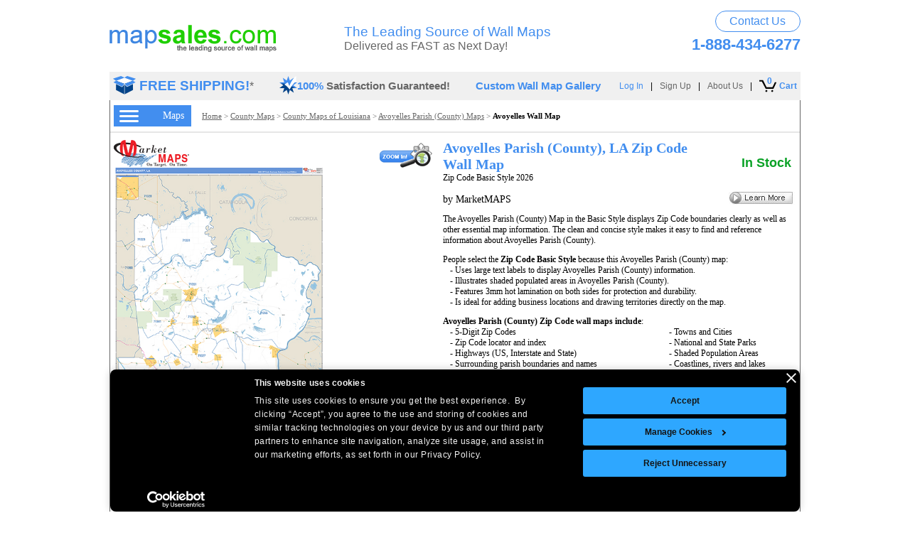

--- FILE ---
content_type: text/html; charset=utf-8
request_url: https://www.mapsales.com/marketmaps/county-wall-maps/zip-code/louisiana/basic-avoyelles-county-wall-map.aspx
body_size: 36562
content:


<!DOCTYPE html PUBLIC "-//W3C//DTD XHTML 1.0 Transitional//EN" "http://www.w3.org/TR/xhtml1/DTD/xhtml1-transitional.dtd">

<html lang="en" xmlns="http://www.w3.org/1999/xhtml">
<head>
   <script id="Cookiebot" src="https://consent.cookiebot.com/uc.js" data-cbid="61088f53-1665-4882-a665-4eb17e485dba" data-blockingmode="auto" type="text/javascript"></script>

    <link rel="Stylesheet" href="/css/cookiebot.css" type="text/css" />

	
	<script>
        function fixCookiebotButtonOrder() {
            const accept = document.getElementById('CybotCookiebotDialogBodyLevelButtonLevelOptinAllowAll');
            var details = document.getElementById('CybotCookiebotDialogBodyLevelButtonCustomize');
            var decline = document.getElementById('CybotCookiebotDialogBodyButtonDecline');
            var allowAll = document.getElementById('CybotCookiebotDialogBodyLevelButtonLevelOptinAllowallSelection');
            if (accept) accept.style.order = '0';
            if (details) details.style.order = '1';
            if (decline) decline.style.order = '2';
            if (allowAll) allowAll.style.order = '3';

        }

        // Apply on load and resize
        window.addEventListener('load', fixCookiebotButtonOrder);
        window.addEventListener('resize', fixCookiebotButtonOrder);
    </script>
    <!-- Google tag (gtag.js) --> <script async src="https://www.googletagmanager.com/gtag/js?id=AW-1071725961"></script><script> window.dataLayer = window.dataLayer || []; function gtag() { dataLayer.push(arguments); } gtag('js', new Date()); gtag('config', 'AW-1071725961'); gtag('config', 'G-Q92W1JTK1Y'); </script>
    
    <meta http-equiv="Content-Type" content="text/html; charset=utf-8" /><meta name="viewport" content="width=device-width, initial-scale=1" /><title>
	Avoyelles County, LA Zip Code Wall Map Basic Style by MarketMAPS - MapSales
</title><link type="text/css" rel="Stylesheet" href="/css/mapsales.min.css?v=011623" fetchpriority="high" />
    <!--[if IE]>
    <link type="text/css" rel="Stylesheet" href="/css/mapsales-ie.css" />
    <![endif]-->
    <!--[if IE 6]>
    <link type="text/css" rel="Stylesheet" href="/css/mapsales-ie6.css" />
    <![endif]-->
    <link rel="Stylesheet" type="text/css" href="/css/revamp.min.css?v=062422" fetchpriority="high" /><link rel="Stylesheet" type="text/css" href="/css/redesign.min.css?v=041122" fetchpriority="low" /><link rel="Stylesheet" type="text/css" href="/css/responsive-supplement.min.css?v=022324" /><link rel="Stylesheet" type="text/css" href="/css/modal.min.css?v=062521" fetchpriority="low" />

    <script language="javascript" type="text/javascript" src="/javascript/jquery-1.9.1.min.js" fetchpriority="high"></script>    
    <script language="JavaScript" type="text/javascript" src="/scripts/date.min.js?v=072821" defer></script>
    <script language="javascript" type="text/javascript" src="/javascript/email-signup.min.js?v=062821" defer></script>
    <script language="JavaScript" type="text/javascript" src="/javascript/lazyload.min.js?v=070921" defer></script>
    <script type="text/javascript" language="javascript" src="/javascript/user-behavior-tracking.min.js?v=072821" defer></script>
    
    <style type="text/css">
        #container {
            margin: 0 auto;
            width: 972px;
        }
        .addtocart {
            font-weight: normal;
            text-decoration:underline;
            color: #666;
            cursor: pointer;
        }
        .addtocart:hover {
            text-decoration: none;
        }

        .productpage {
            min-height: 1290px!important;
        }
    </style>
    <link rel="canonical" href="https://www.mapsales.com/marketmaps/county-wall-maps/zip-code/louisiana/basic-avoyelles-county-wall-map.aspx" />

    <link hreflang="en"  type="text/css" rel="Stylesheet" href="/css/price-matrix-redesign.min.css?v=082322" />
    <link hreflang="en" type="text/css" rel="preload" href="/css/price-matrix-redesign-2.min.css?v=071422" as="style" onload="this.onload=null;this.rel='stylesheet'">
    <noscript>
        <link hreflang="en" type="text/css" rel="stylesheet" href="/css/price-matrix-redesign-2.min.css?v=071422">
    </noscript>
    <!--[if IE]>
    <link hreflang="en"  type="text/css" rel="Stylesheet" href="/css/mapsales-button-price-matrix-ie.css" />
    <![endif]-->
    
    <script language="JavaScript" type="text/javascript" src="/scripts/mapsales-product.min.js?v=639040621415753271" async></script>
    <script language="JavaScript" type="text/javascript" src="/scripts/mapsales-product-subpart.min.js?v=121721" defer></script>    
    <script language="JavaScript" type="text/javascript" src="/scripts/jquery.mousewheel.min.js" defer></script>
    <script type="text/javascript" src="/javascript/user-behavior-tracking.min.js?v=072821" defer></script>
    
    <link hreflang="en"  type="text/css" rel="Stylesheet" href="/css/ProductZoomRevamp2.min.css?v=022724" />
    <script type="text/javascript" src="/javascript/cartoviewer-page-redesign-revamp.min.js?v=110222" defer></script>
    <script type="text/javascript"  src="/javascript/ZoomifyImageViewer.min.js?v=07052022" defer></script> 
        
    <script type="text/javascript">
        var initialized = false;
        function getParameterByName(name) {
            name = name.replace(/[\[]/, "\\\[").replace(/[\]]/, "\\\]");
            var regexS = "[\\?&]" + name + "=([^&#]*)";
            var regex = new RegExp(regexS);
            var results = regex.exec(window.location.href);
            if (results == null)
                return "";
            else
                return decodeURIComponent(results[1].replace(/\+/g, " "));
        }
    </script>


    <script>(function (w, d, t, r, u) { var f, n, i; w[u] = w[u] || [], f = function () { var o = { ti: "4016473" }; o.q = w[u], w[u] = new UET(o), w[u].push("pageLoad") }, n = d.createElement(t), n.src = r, n.async = 1, n.onload = n.onreadystatechange = function () { var s = this.readyState; s && s !== "loaded" && s !== "complete" || (f(), n.onload = n.onreadystatechange = null) }, i = d.getElementsByTagName(t)[0], i.parentNode.insertBefore(n, i) })(window, document, "script", "//bat.bing.com/bat.js", "uetq");</script>

    <meta name="SKYPE_TOOLBAR" content="SKYPE_TOOLBAR_PARSER_COMPATIBLE" />
    <!-- Hotjar Tracking Code for www.mapsales.com -->
    <script defer>
        (function(h,o,t,j,a,r){
            h.hj=h.hj||function(){(h.hj.q=h.hj.q||[]).push(arguments)};
            h._hjSettings={hjid:2506823,hjsv:6};
            a=o.getElementsByTagName('head')[0];
            r=o.createElement('script');r.async=1;
            r.src=t+h._hjSettings.hjid+j+h._hjSettings.hjsv;
            a.appendChild(r);
        })(window,document,'https://static.hotjar.com/c/hotjar-','.js?sv=');
    </script>
<meta name="keywords" content="Avoyelles wall map, Avoyelles County LA wall map, Avoyelles zip code wall map, zip code wall map of Avoyelles, Avoyelles County wall map" /><meta name="description" content="The Basic Style Avoyelles County, LA Zip Code Wall Map by MarketMAPS. Available in sizes from 3x4 feet to 9x12 feet. Order your Avoyelles County, LA Zip Code Wall Map today!" /></head>    
        
<body>

    <div id="container" device="desktop">
        
        <script language="javascript" async type="text/javascript" src="/javascript/common.min.js?v=639040621415753271" fetchpriority="high"></script>
        <form name="aspnetForm" method="post" action="basic-avoyelles-county-wall-map.aspx" id="aspnetForm">
<div>
<input type="hidden" name="__EVENTTARGET" id="__EVENTTARGET" value="" />
<input type="hidden" name="__EVENTARGUMENT" id="__EVENTARGUMENT" value="" />
<input type="hidden" name="__VIEWSTATE" id="__VIEWSTATE" value="/wEPDwUJOTQ1MTQ0NjQ2D2QWAmYPZBYCAgEPZBYCAgQPZBYEZg9kFgoCAQ9kFgJmD2QWAgIDDw8WAh4EVGV4dAXAAzxhIGhyZWY9Ii8/[base64]/[base64]/[base64]" />
</div>

<script type="text/javascript">
//<![CDATA[
var theForm = document.forms['aspnetForm'];
if (!theForm) {
    theForm = document.aspnetForm;
}
function __doPostBack(eventTarget, eventArgument) {
    if (!theForm.onsubmit || (theForm.onsubmit() != false)) {
        theForm.__EVENTTARGET.value = eventTarget;
        theForm.__EVENTARGUMENT.value = eventArgument;
        theForm.submit();
    }
}
//]]>
</script>


<script src="/WebResource.axd?d=WiCwdJgYvikJK4P8tINExIJwiuswQWjB6nqxqfQ90wvy0reZGIUFP5DbyTQmWQps9vcvFXUkW2XhVtfJrrHHWAb1jss1&amp;t=638313793380000000" type="text/javascript"></script>


<script src="/ScriptResource.axd?d=5_6CyyuVTZYgfMkjuww2Yp2AqcuppRVjVWYLNISbhRy7otH6m1Vt6SOoRFOVssQmRq-KQCPtuVGN645EYtdgEwPRz7OkIh-axXOrVD3Y9TFHD2RvCtkCjc8-HBtNjuPrJPgbvt1TSj1OjjSXka5zbrDKIODC7Est8iMHBTGhoSz9ddfO0&amp;t=ffffffff9bc22534" type="text/javascript"></script>
<script type="text/javascript">
//<![CDATA[
if (typeof(Sys) === 'undefined') throw new Error('ASP.NET Ajax client-side framework failed to load.');
//]]>
</script>

<script src="/ScriptResource.axd?d=ZvGDWG5jcrpK3c_AoTsRvuVSWeDXqmX0XM4ZpsZY1OkQxVel4fnHdRwwQVP4DTEgWT0cdm6UKmM_V-VXeNMDe1hqA2-WnXeY2m7wVpcE5XvwvQuKNZyfkzg8gn4fZ9nMGT-lTgzmihiYixuDE8FbEqZTVDNsckj3y1HQyF52zZ1XMgZM0&amp;t=ffffffff9bc22534" type="text/javascript"></script>
<script src="../../../../Services/CategoryService.asmx/jsdebug" type="text/javascript"></script>
<script src="../../../../Services/MemberService.asmx/jsdebug" type="text/javascript"></script>
<script src="/custom-wall-maps/Services/CustomMappingService.asmx/jsdebug" type="text/javascript"></script>
<script src="/custom-wall-maps/Services/MapData.asmx/jsdebug" type="text/javascript"></script>
<script src="/custom-wall-maps/Services/TrackingService.asmx/jsdebug" type="text/javascript"></script>
<script src="../../../../Services/CartService.asmx/jsdebug" type="text/javascript"></script>
<div>

	<input type="hidden" name="__VIEWSTATEGENERATOR" id="__VIEWSTATEGENERATOR" value="5C83CA39" />
</div>
            <script type="text/javascript">
//<![CDATA[
Sys.WebForms.PageRequestManager._initialize('ctl00$ScriptManager1', document.getElementById('aspnetForm'));
Sys.WebForms.PageRequestManager.getInstance()._updateControls([], [], [], 90);
//]]>
</script>


            <div class="header-container">
                <!-- contains the whole header -->
                

<style type="text/css">
    #cartitemcount2 {
        position:absolute; top:-7px; left: 11px;font-weight: 700; color: #428eef;font-weight: 700;
    }
</style>
<div class="htop-wrapper">
    <div>
        <a href="/"><img src="/images/home/ms-logo.gif" width="235" height="38" alt="MapSales.com" /></a>
    </div>
    <div>
        <div>
            <span>The Leading Source of Wall Maps</span>
            <span>Delivered as FAST as Next Day!</span>
        </div>
    </div>
    <div>
        <a class="cu-Btn" href="/contact-us/">Contact Us</a>
        <span class="ht-phonenumber">1-888-434-6277</span>
    </div>
</div>
<div class="htop-wrapper-mobile">
    <div>
        <a href="/"> <img class="m-mslogo" src="/images/home/ms-logo.gif" alt="MapSales.com" /> </a>
    </div>
    <div>
        <a class="mcu" href="/contact-us/">
            <img src="/images/m-phone-email-icon-2.png" alt="Contact Us" /></a>
        <span class="topDivider">|</span>
        <span class="mcart" onclick="DisplayCartSlideOut()">
            <img src="/images/m-cart-icon-2.png" alt="View Cart" /><span id="cartitemcount" class="mcartitem">0</span>
        </span>
    </div>
</div>
<div id="HeaderMenuGray" class="headermenu">
    <div>
        <div class="hm-freeshipping">
            <div>
                <a href="/freeship-detail-test.html" onclick="NewWindow(this.href,'freeship','400','350','yes','center');return false" onfocus="this.blur()">
                    <img src="/images/home/free-shipping.jpg" alt="FREE SHIPPING!" width="32" height="26" border="0" />
                </a>
            </div>
            <div>*</div>
            <div><a href="/freeship-detail-test.html" onclick="NewWindow(this.href,'freeship','400','350','yes','center');return false" onfocus="this.blur()">FREE SHIPPING!</a></div>
        </div>

        <div class="hm-guaranteed">
            <div>
                <img src="/images/home/check-star.jpg" alt="100% Satisfaction Guaranteed!" width="25" height="26" />
            </div>
            <div>100% <span>Satisfaction Guaranteed!</span></div>
        </div>

        <div style="float: left; margin-left: 36px;">
            <a href="/gallery/custom/" class="newblueheaderlink" style="font-size: 14.67px; font-weight: 700;">Custom Wall Map Gallery</a>
        </div>
    </div>

    <div>
        <div class="hm-viewcart">
            <a href="/order/cart.aspx" class="newblueheaderlink" style="position: relative;display:flex;align-items:center;">
                <img src="/images/cart-icon-new.png" alt="Cart Icon" width="24" height="18" style="max-width:100%;" />
                <span id="cartitemcount2">0</span>
                <span style="font-weight: 700;padding-left: 4px;color:#428eef;">Cart</span>
            </a>
        </div>

        <div class="hm-divider">|</div>

        <div class="hm-about">
            <a href="https://customwallmaps.mapsales.com/info/about-us/" class="newguiheaderlink">About Us</a>
        </div>

        <div id="signupcontainer">
            <div class="hm-divider">|</div>
            <a href="https://checkout.intelligentdirect.com/members/mapsales/account/Login.aspx" class="newguiheaderlink" id="signupheaderlink">Sign Up</a>
        </div>

        <div class="hm-divider">|</div>

        <div id="memberlogincontainer">
            <a href="https://checkout.intelligentdirect.com/members/mapsales/account/Login.aspx" class="newblueheaderlink" id="memberlogin">Log In</a>
            <a onclick="MemberLogOut();" class="newguiheaderlink" href="#" id="memberlogout" style="display: none;">Log Out</a>
            
        </div>

        <div id="myaccountcontainer" style="display: none;">
            <div class="hm-divider">|</div>
            <a href="https://checkout.intelligentdirect.com/members/mapsales/MyAccount.aspx" class="newblueheaderlink">My Account</a>
        </div>

        <div class="nodisplay newguiheaderlink" id="memberName">
            Hi <span id="RealUserName"></span> <div class="hm-divider">|</div>
        </div>
        <script type="text/javascript" language="javascript" src="/javascript/AssociateMember-test.min.js?v=010423"></script>
        <iframe id="authentication" style="display: none;" onload="AssociateMember();"></iframe>
        <script type="text/javascript" language="javascript" src="/javascript/preauthlogin-test.min.js?v=010423"></script>
    </div>
</div>
<div class="mobile-header-nav">
    <div class="m-menu">
        <img class="mMenuImg" src="/images/m-hamburger-menu-icon-blue.png" alt="Menu" />
        <span class="mText">Maps</span>
    </div>
    <div>
        <span><b>Free Shipping</b></span>
        <span>100% <span class="sg-gray">Satisfaction Guarenteed</span></span>
    </div>
</div>
<!--- Hot Jar Event Tracking Code --->
<script type="text/javascript">
    $(function () {
        $(".m-menu").click(function () {
            hj('event', 'menu_mobile_onclick');
        });
        $(".mcu").click(function () {
            hj('event', 'contactusicon)_mobile_onclick');
        });
        $(".mcart").click(function () {
            hj('event', 'carticon_mobile_onclick');
        });
    });
</script>

                <div id="ctl00_DropDownMenu"></div>             
            </div>
            <div class="content-container" style="position: relative;">               
                <div id="canvastest" style="min-width: 970px;">
                    <div  class="content productpage" style="float: left; display: block; min-width: 970px; min-height: 1300px; position: relative; height: auto;">
                        <div id="ctl00_CollapseLHN">

<style type="text/css">
    .textmargin {
        margin-left: 4px;
    }

    .showunderline:hover {
        text-decoration: underline;
    }
</style>


<div class="leftnavigationtestcustomwallmapslink" style="background-color: #FFFFFF; z-index: 75000; position: absolute; top: 46px; height: 100%; display: none; border-right: 1px solid #000;" id="leftnavigationredesign">
    <div style="height: 20px;margin-top: 5px;">
        <div style="float: right; font-size: 14px; color: #686868; margin-right: 5px; cursor: pointer;">
            <span id="closeleftnavigation">
                < <span class="showunderline">Close</span>
            </span>
        </div>
    </div>

    <div style="font-size: 20px; font-weight: bold; color: #000000; margin-top: 0px; width: 155px; font-family: Arial;" class="textmargin lhn-header">Shop for<br /> Your Wall Maps</div>

    

    

    

    

    

    

    

    


    

    

    

    

    

    

    

    

    

    

    

    <div class="sectionheader" style="margin-top: 2px;"><a href="/international-wall-maps.aspx" class="ln-blue-text-zone-3">International Wall Maps</a></div>
    <div class="sectionlinks">
        <a href="/world-wall-maps.aspx?flag=leftnav">World</a>
        <a href="/continent-wall-maps.aspx?flag=leftnav">Continent</a>
        <a href="/country-wall-maps.aspx?flag=leftnav">Country</a>
        <a href="/international-city-wall-maps.aspx?flag=leftnav">City</a>
    </div>
    <div class="sectionheader"><a href="/united-states-wall-maps.aspx" class="ln-blue-text-zone-3">United States Wall Maps</a></div>
    <div class="sectionlinks">
    

        <a href="/usa-wall-maps.aspx?flag=leftnav">USA</a>
        <a href="/state-wall-maps.aspx?flag=leftnav">State</a>
        <a href="/state-sectional-wall-maps.aspx?flag=leftnav">State Sectional</a>
        <a href="/county-wall-maps.aspx?flag=leftnav">County</a>
        <a href="/city-wall-maps.aspx?flag=leftnav">City</a>
        <a href="/regional-wall-maps.aspx?flag=leftnav">USA Regional</a>
        <a href="/metro-area-wall-maps.aspx?flag=leftnav">Metro Area</a>
    </div>

    <div class="sectionheader"><a href="/business-wall-maps.aspx" class="ln-blue-text-zone-3">Business Wall Maps</a></div>
    <div class="sectionlinks">
        <a href="/custom-wall-maps/?flag=leftnav">Custom</a>
        <a href="/zip-code-wall-maps.aspx?flag=leftnav">Zip Code</a>
        <a href="/zip-plus-4-wall-maps.aspx?flag=leftnav">ZIP+4</a>
        <a href="/carrier-route-wall-maps.aspx?flag=leftnav">Carrier Route</a>
        <a href="/demographic-wall-maps.aspx?flag=leftnav">Demographic</a>
        <a href="/sales-territory-wall-maps.aspx?flag=leftnav">Sales Territory</a>
        <a href="/satellite-wall-maps/?flag=leftnav">Custom Satellite</a>
    </div>

    <div class="sectionheader"><a href="/wall-map-departments.aspx" class="ln-blue-text-zone-3">Wall Map Departments</a></div>
    <div class="sectionlinks">
        <a href="/interior-decor-wall-maps/antique-and-vintage.aspx?flag=leftnav">Antique</a>
        <a href="/canada-wall-maps.aspx?flag=leftnav">Canada</a>
        <a href="/topographic-wall-maps.aspx?flag=leftnav">Topographic</a>
        <a href="/educational-wall-maps/">Education &amp; Classroom</a>
        <a href="/gifts.aspx?flag=leftnav">Gift Finder</a>
        <a href="/interior-decor-wall-maps/?flag=leftnav">Interior D&#233;cor</a>       
    </div>
    <div class="sectionheader"><a href="/finishing-options/" class="ln-blue-text-zone-3">Finishing Options</a></div>
    <div class="sectionlinks">
        <a href="/info/paper-maps/?flag=leftnav">Paper</a>
        <a href="/info/laminated-maps/?flag=leftnav">Laminated</a>
        <a href="/info/wooden-rails/?flag=leftnav">Wooden Rails</a>
        <a href="/info/plastic-rails/?flag=leftnav">Plastic Rails</a>
        <a href="/info/mounted-maps/?flag=leftnav">Mounted</a>
        <a href="/info/basic-framed/?flag=leftnav">Basic Framed</a>
        <a href="/info/executive-framed/?flag=leftnav">Executive Framed</a>
        <a href="/info/magnetic-maps/?flag=leftnav">Magnetic</a>
        
        <a href="/info/resticker-maps/?flag=leftnav">Map ReStickers</a>
        <a href="/order/orderoptions.aspx?flag=leftnav">Map Add-Ons</a>
    </div>

 <div class="sectionheader" style="margin-bottom: 10px;"><a href="/style-guide.pdf" class="ln-blue-text-zone-3">Map Styles</a></div>
    <div class="giftcardlink" style="float: left;">
        <a data-toggle="modal" data-target="#modal" href="#">
            <img class="lazy" src="/images/placeholder.png" data-src="/images/email/sign-up-box.gif" width="192" height="67" alt="Sign up now to be the first to receive offers, sales & news!"
                border="0"></a>
    </div>
    <div class="ourpublishers-logo-wrap">
        <span class="publisherheader">Our Publishers</span>
        <div>
            <a href="/publishers/marketmaps-wall-maps/?flag=leftnav" ><img class="lazy" src="/images/placeholder.png" data-src="/images/publishers/logo/marketmaps-logo.jpg" alt="MarketMaps" width="90" height="32" ></a>
            <a href="/publishers/national-geographic-wall-maps/?flag=leftnav" ><img class="lazy" src="/images/placeholder.png" data-src="/images/publishers/logo/national-geographic-logo.jpg" alt="National Geographic" width="90" height="27"/></a>
        </div>    
        <div>
            <a href="/publishers/geonova-wall-maps/?flag=leftnav" ><img class="lazy" src="/images/placeholder.png" data-src="/images/publishers/logo/geonova-logo.jpg" alt="Geonova Maps" width="80" height="36" /></a>
            <a href="/publishers/graphiogre-wall-maps.aspx?flag=leftnav" ><img class="lazy" src="/images/placeholder.png" data-src="/images/publishers/logo/geoatlas-logo.jpg" alt="GeoAtlas Maps" width="90" height="19" /></a>
        </div> 
        <div>
            <a href="/publishers/rand-mcnally-wall-maps.aspx?flag=leftnav" ><img class="lazy" src="/images/placeholder.png" data-src="/images/publishers/logo/rand-mcnally-logo.jpg" alt="Rand McNally Maps" width="92" height="13" /></a>
            <a href="/publishers/rand-mcnally-wall-maps.aspx?flag=leftnav" ><img class="lazy" src="/images/placeholder.png" data-src="/images/publishers/logo/thomas-bros-logo.jpg" alt="Thomas Bros Maps" width="92" height="15" /></a>
        </div>  
        <div>
            <a href="/publishers/equator-maps-wall-maps/?flag=leftnav" ><img class="lazy" src="/images/placeholder.png" data-src="/images/publishers/logo/equator-maps-logo.jpg" alt="Equator Maps" width="92" height="13" /></a>
            <a href="/publishers/map-resources-wall-maps.aspx?flag=leftnav" ><img class="lazy" src="/images/placeholder.png" data-src="/images/publishers/logo/map-resources-logo.jpg" alt="Map Resurces Maps" width="92" height="17" /></a>
        </div>
        <div style="padding-bottom:5px;">
            <a href="/publishers/maps-com-wall-maps.aspx?flag=leftnav" ><img class="lazy" src="/images/placeholder.png" data-src="/images/publishers/logo/mapsdotcom-logo.jpg" alt="Maps.com" width="105" height="28" /></a>
            <a href="/publishers/mapsco-wall-maps.aspx?flag=leftnav" ><img class="lazy" src="/images/placeholder.png" data-src="/images/publishers/logo/mapsco-logo.jpg" alt="Mapsco Maps" width="90" height="22" /></a>
        </div> 
        <div style="padding-bottom:5px;">
            <a href="/publishers/hema-maps-wall-maps.aspx?flag=leftnav" ><img class="lazy" src="/images/placeholder.png" data-src="/images/publishers/logo/hema-maps-logo.jpg" alt="Hema Maps" width="80" height="32" /></a>
            <a href="/publishers/wide-world-of-maps-wall-maps.aspx?flag=leftnav" ><img class="lazy" src="/images/placeholder.png" data-src="/images/publishers/logo/wide-world-of-maps-logo.jpg" alt="Wide World of Maps" width="65" height="39" /></a>
        </div>
        <div style="padding-bottom:0;">
            <a href="/publishers/compart-maps-wall-maps/?flag=leftnav" ><img class="lazy" src="/images/placeholder.png" data-src="/images/publishers/logo/compart-maps-logo.jpg" alt="Compart Maps" width="80" height="52" /></a>
            <a href="/publishers/newport-geographic-wall-maps.aspx?flag=leftnav" ><img class="lazy" src="/images/placeholder.png" data-src="/images/publishers/logo/newport-logo.jpg" alt="Newport Geographic" width="85" height="32" /></a>
        </div>
        <div>
            <a href="/publishers/outlook-maps-wall-maps/?flag=leftnav" ><img class="lazy" src="/images/placeholder.png" data-src="/images/publishers/logo/outlook-maps-logo.jpg" alt="Outlook Maps" width="80" height="49" /></a>
            <a href="/publishers/maps-of-world-wall-maps.aspx?flag=leftnav" ><img class="lazy" src="/images/placeholder.png" data-src="/images/publishers/logo/maps-of-world-logo.jpg" alt="Maps of World" width="50" height="52"/></a>
        </div>
        <div style="padding-bottom:0;">
            <a href="/publishers/lovell-johns-wall-maps/?flag=leftnav" ><img class="lazy" src="/images/placeholder.png" data-src="/images/publishers/lovell-johns-logo-medium.png" alt="Lovell Johns Logo" width="155" height="26" style="padding-left:1px" /></a>
        </div>
        <div style="padding-bottom:0; padding-top: 2px;">
            <a href="/publishers/sovereign-limits-wall-maps/?flag=leftnav" ><img src="/images/publishers/sovereign-limits-logo-medium.png" alt="Sovereign Limits Logo" height="30" style="padding-left:1px" /></a>
        </div>
    </div>

</div>
</div>
                         <div class="grayoverlay" style="display: none;">
                            <!-- this HAS to be here -->
                        </div>
                        
                        
    <div itemtype="http://schema.org/Product" itemscope>
    <div class="overlay"></div>
    <div class="trans-overlay"></div>
    
<style>
    .pp-desc-wrap {
        float: left; margin-left: 10px;
    }

    .productpage {
        min-height: 1290px!important;
    }
</style>
<div id="ctl00_ContentPlaceHolder1_ProductPage_PPBreabCrumbs">
<style type="text/css">
    div.smallbreadcrumbs {
        border-bottom: 2px solid #e6e6e6;
        color: #666;
        float: left;
        font-family: Verdana;
        font-size: 11px;
        line-height: 40px;
        width: 970px;
        height: 44px;
    }
    div.smallbreadcrumbs a {
        color: #666;
        text-decoration: underline;
    }
    div.smallbreadcrumbs a:hover {
        text-decoration: none;
    }
    div.smallbreadcrumbs .indent {
        display: flex;
        align-items: center;
        float: left;
        height: 44px;   
    }
    .hamburger-menu {
        float: left;
    }
    .hamburger-menu > span {
        display: flex;
        background-color: #428eef;
        justify-content: space-between;
        align-items: center;
        width: 77px;
        height: 30px;
        padding: 0 10px 0 8px;
        color: #fff;
        font-size: 14px;
        cursor: pointer;
    }
    .pp-bc {
        float: left; margin-left: 15px;line-height: 18px;
    }
</style>
<div class="smallbreadcrumbs">
    <div class="indent">
        <div id="ctl00_ContentPlaceHolder1_ProductPage_ctl00_HamburgerMenu_HM" class="hamburger-menu"><span id="left-nav-hamburger"><img src="/images/redesign/hamburger-menu.png" width="27" height="17" alt="Shop For Your Wall Maps" /> Maps</span></div>

        <div class="pp-bc"><span id="ctl00_ContentPlaceHolder1_ProductPage_ctl00_FullBreadCrumb"><a href="/?flag=bc">Home</a> &gt; 
                            <a href="/county-wall-maps.aspx?flag=bc">County Maps</a> &gt; 
                            <a href="/county-wall-maps/louisiana.aspx?flag=bc">County Maps of Louisiana</a> &gt; 
                            <a href="/county-wall-maps/louisiana/avoyelles-county-wall-maps.aspx?flag=bc">Avoyelles  Parish (County) Maps</a> > <span class='lastbreadcrumb'><b>Avoyelles Wall Map</b></span></span></div>
    </div>
</div>

<script type="text/javascript">    
    //$(document).ready(function () {
    //    //FOR CONTINENT MAPS BREADCRUMBS ONLY - BEFORE ADD TO CART PAGE
    //    var cur_url = window.location.pathname;
    //    var cur_url_part = cur_url.split("/");
    //    var third_level_breadcrumb = $('.smallbreadcrumbs .indent > div > span > a:nth-of-type(3)');
    //    var second_level_url = "/" + cur_url_part[2] + "/" + cur_url_part[3];
    //    //alert(second_level_url);
    //    //alert(cur_url);
    //    if (cur_url.includes("continent-wall-maps")) {
    //        third_level_breadcrumb.attr('href', second_level_url.replace("wall-map.aspx", "wall-maps.aspx"));
            
    //    }
    //});

</script>
</div>
<div class="pp-img-desc-wrap" style="height: auto; width: 960px;">
    
<style type="text/css">
    div[id$="ProductPage_Price"] {
        float:left;
        margin-top: 15px;
    }
    .productimage, .productimage .logoandzoom {
        max-width: 315px; width: auto !important;
    }
    .productimage[pod="True"], .productimage[pod="True"] .logoandzoom, .productimage[pod="True"] .productexample, .pp-img-desc-wrap .productimage, .pp-img-desc-wrap .productimage .logoandzoom {
        max-width: 448px;
        width: 100%;
    }
    .pp-image {
        max-width: 315px;
        max-height: 315px;
    }
    .pp-img-desc-wrap .productimage[orientation="portrait"], .pp-img-desc-wrap .productimage[orientation="portrait"] .logoandzoom{
        max-width: 337px;
        width: 100%;
    }
    .productimage.pp-demographic {
        max-width: 315px;
    }
    .productimage[orientation="portrait"] .pp-image, .pp-img-desc-wrap .pp-image{
        max-width: 444px;
        max-height: 444px;
    }
    div.productimage .productexample > span:nth-of-type(1) > a {
        display: block;
        width: 100%;
    }
    .productimage[orientation="portrait"] #CartoViewerContainer {
        left: 345px !important;
    }
    .productimg-mapbundle[orientation="portrait"] #CartoViewerContainer {
        left: 453px !important;
    }
    .productimage[pod="True"] .pp-image, .pp-img-desc-wrap .pp-image {
        max-width: 331px; max-height: 444px;
    }
    .productimage[orientation="landscape"] .pp-image, .pp-img-desc-wrap .pp-image{
        max-width: 444px;
        max-height: 386px;
    }
    .logoandzoom .publisherlogo img[alt="Lovell Johns"] {
        padding-top: 12px;
    }
    span[id$="MapExample"] {
        position: relative;
    }
    .edition-wrap {
        position: absolute;
        bottom: -5px;
        right: 0;
    }
    .edition-wrap >span {
        position: absolute;
    }
    .edition-wrap >span:nth-of-type(1) {
        left: 0;
        right: 0;
        margin: 0 auto;
        width: 75px;
        top: 11px;
        font-family: 'Segoe UI', Arial;
        font-size: 20px;
        font-weight: 700;
        color: #000;
        text-align: center;
    }
    .edition-wrap >span:nth-of-type(2) {
        left: 0;
        right: 0;
        margin: 0 auto;
        width: 75px;
        bottom: 17px;
        font-family: 'Segoe UI', Arial;
        font-size: 15px;
        font-weight: 700;
        letter-spacing: -.5px;
        color: #000;
        text-align: center;
    }
</style>

<div class="productimage " pod="False" orientation="landscape">
    
    <div class="logoandzoom above">
        <div class="logo-pname" style="float:left;width:100%;">
            <div class="publisherlogo"><span id="ctl00_ContentPlaceHolder1_ProductPage_ProductImageRevamp_PublisherLogoTop"><img src="/images/publishers/marketmaps-medium-test.gif" alt="MarketMAPS" width= '106' height= '39'/></span></div>
            <div class="zoomin" style="float: right; cursor: pointer;"><span id="ctl00_ContentPlaceHolder1_ProductPage_ProductImageRevamp_ZoomInTop"><a class="zoomimg" href="javascript: runCarto('county/updated/business-reference/LA/22009','Avoyelles County, LA Zip Code Wall Map','https://www.mapsales.com/map-images/Full/business-reference/ZIP/Streets/County/22009.gif');"><img src="/images/zoom-in-test.gif" alt="Zoom In" width="74" height="39" /></a></span></div>
        </div>
        
        <div id="CartoViewerContainer">
            <div>
                <span class="zoomtext">Zoom</span>
                <div class="Xzoom"><img id="closeCartoViewer" class="lazy" src="/images/placeholder.png" data-src="/images/product/icons/close-icon.png" alt="Close Window" /></div>
                <span class="pantext">Pan</span>
		        <div id="cartoViewer">
			        <div id="myContainer"></div>
		        </div>
            </div>
        </div>
        
        <div class="productexample" style="position: relative">
            <span id="ctl00_ContentPlaceHolder1_ProductPage_ProductImageRevamp_MapExample"><img itemprop="image" src="https://generatedimages.intelligentdirect.com/images/48-600-600/zip5digit/business-reference-county/Avoyelles-la.jpg" alt="Avoyelles Parish (County), LA Zip Code Wall Map" class="pp-image" id="sourceimage" /><div class='edition-wrap'><img src='/images/icons/edition-logo-larger.png' alt='Our Maps Are Updated Yearly!' width='75' height='75'/><span>2026</span><span>EDITION</span></div></span>
        </div>  
    </div>
    
</div>


<script>
    $(document).ready(function () {
        //if ($("img.pp-image").attr('src').indexOf('satellite') != -1 || $(location).attr('href').indexOf('st-') != -1) {
        
                if ($("img.pp-main-img").length > 0) {
                    if ($("img.pp-main-img").attr('src').indexOf('map-bundle') != -1) {
                        if ($(".productimage").attr('orientation') == 'portrait') {
                            $('div.productdescription').css('width', '');
                        } else {
                            console.log("bundle");
                            $('div.productdescription').css('width', '100%');
                        } 
                    }
                } else if ($(".productimage").attr('orientation') == 'landscape') {
                    $('#ctl00_ContentPlaceHolder1_ProductPage_ProductDescription_Desc').css('width', '495px');
                    $('div.productdescription').css('width', '495px');
                    $('h1.productname').css('width', '495px');
                    $('span.sat-rep').css('left', '9px');
                    $('span.sat-rep').css('width', '398px');
                    $('span.sat-example.landscape').css('font-size', '65px');
                    $('span.sat-example.landscape').css('top', '134px');
                } else {
                    $('#ctl00_ContentPlaceHolder1_ProductPage_ProductDescription_Desc').css('width', '607px');
                    $('div.productdescription').css('width', '607px');
                    $('span.sat-rep').css('left', '6px');
                    $('span.sat-rep').css('width', '289px');
                    $('span.sat-example.portrait').css('font-size', '65px');
                    $('span.sat-example.portrait').css('top', '155px');
                }
            //}
        });
</script>

    <div class="pp-desc-wrap">
        

<div class="description" style="width: 495px;">
    
    <div class="indent">
        <div class="nameandpublisher" style="width: 495px;">
            
            <h1 itemprop="name" class="productname">Avoyelles Parish (County), LA  <span style="white-space: nowrap;"> Zip Code <br />Wall Map </span> </h1>
            
                <div itemprop="offers" itemtype="http://schema.org/Offer" itemscope>
                    <meta itemprop="availability" content="https://schema.org/InStock" />
                    <meta itemprop="priceCurrency" content="USD">
                    
                    <meta itemprop="price" content="125" />
                    
                </div>
            <span id="ctl00_ContentPlaceHolder1_ProductPage_ProductDescription_StyleYear"> Zip Code Basic Style 2026<br /></span>
            
            
        </div>
        
                    <div style="float:right;margin-top:-39px;color:#0ba227;font-size:18px;font-weight:bold;font-family: Arial;">In Stock </div>
                    
        
        <div class="productdescription" itemprop="description" style="width: 495px; font-size: 12px;">
             <span id="ctl00_ContentPlaceHolder1_ProductPage_ProductDescription_PublisherName" style="font-size: 14px;"><div style="margin-top: 15px;">by MarketMAPS</div></span>
            <div >
<div style="height:25px;margin-top:-20px;float:right;">      <img src="/images/product/learn-more.jpg" alt="Learn More about this map" style="float:right;" id="textlearnmore" />    </div></div><p>   The Avoyelles Parish (County) Map in the Basic Style displays Zip Code boundaries clearly as well as other essential map information. The clean and concise style makes it easy to find and reference information about Avoyelles Parish (County).    </p>                <p>People select the <b>Zip Code Basic Style</b> because this Avoyelles Parish (County) map:              <ul class="mapfeatures">                <li>- Uses large text labels to display Avoyelles Parish (County) information.</li>                <li>- Illustrates shaded populated areas in Avoyelles Parish (County).</li>                <li>- Features 3mm hot lamination on both sides for protection and durability.</li>              <li>- Is ideal for adding business locations and drawing territories directly on the map.</li>   </ul>        </p>  <div style="width:100%; overflow: hidden;">            <p><b>Avoyelles Parish (County) Zip Code wall maps include</b>:                  <ul class="mapfeatures mapfeaturesfirst">                     <li>- 5-Digit Zip Codes</li>                    <li>- Zip Code locator and index</li>                    <li>- Highways (US, Interstate and State)</li>                   <li>- Surrounding parish boundaries and names          <li>- Major Street Detail within Avoyelles Parish (County)</li>                                                </ul>                <ul class="mapfeatures">              <li>- Towns and Cities</li>            <li>- National and State Parks</li>                    <li>- Shaded Population Areas</li>                    <li>- Coastlines, rivers and lakes </li>                               </ul>                     </p>        </div>         <div id="hiddentext" style="display:none;width:100%;margin-top:15px;">Avoyelles Parish (County) is located in Louisiana. The parishes of Concordia, La Salle, Catahoula, Rapides, Pointe Coupee, Evangeline, West Feliciana and St. Landry border Avoyelles. Avoyelles Parish contains the towns of Marksville, Bunkie, Cottonport, Simmesport, Mansura, Moreauville, Hessmer, Bordelonville, Evergreen and Long Bridge. Major bodies of water in Avoyelles include the Red River, the Atchafalaya River, Saline Lake and Larto Lake. Find Interstate 49 and US Route 71 as well as State Route 1, State Route 114, State Route 107 and State Route 105 on the Avoyelles map. Avoyelles Parish is home to Marksville Municipal Airport, Bunkie Municipal Airport, Avoyelles Hospital and St. Joseph Cemetery.</div>        <noscript>Avoyelles Parish (County) is located in Louisiana. The parishes of Concordia, La Salle, Catahoula, Rapides, Pointe Coupee, Evangeline, West Feliciana and St. Landry border Avoyelles. Avoyelles Parish contains the towns of Marksville, Bunkie, Cottonport, Simmesport, Mansura, Moreauville, Hessmer, Bordelonville, Evergreen and Long Bridge. Major bodies of water in Avoyelles include the Red River, the Atchafalaya River, Saline Lake and Larto Lake. Find Interstate 49 and US Route 71 as well as State Route 1, State Route 114, State Route 107 and State Route 105 on the Avoyelles map. Avoyelles Parish is home to Marksville Municipal Airport, Bunkie Municipal Airport, Avoyelles Hospital and St. Joseph Cemetery.</noscript> 

        </div>
        
    </div>
    
</div>
    </div>
</div>
<div id="ctl00_ContentPlaceHolder1_ProductPage_Price">
<div style="float:left;text-align:right;width:963px;color:#0ba227;font-size:18px;font-weight:bold;">In Stock</div>
<div class="pricematrix">
    <div id="ctl00_ContentPlaceHolder1_ProductPage_ctl01_PriceMatrixPanel">
	<div class="matrixheader_st" style="width: 960px; margin-top: 0px;"> 
        <div class="chooseyourmap_st" style="width: 238px;">Choose Your<br />Wall Map</div>
        <div class="matrixrightside">
            <div class="choosesize_st">Choose Your<br />Map Sizes (inches)</div>
            <div class="fastdelivery_st"> Delivered as FAST as Next Day!</div>
        </div>
        
            <div class="finishingoptionpopupwidth" style="display: none;" id="pmplasticrailspopup">
                <div class="finishingoptionpopup">
                    <div class="closepopupbutton"><span id="closeplasticrailspopup">Close<span>X</span></span></div>
                    <div class="finishingoptionopupheader">...Plastic Rails</div>
                    <div class="popupbody">
                        <div class="finishingtext">
                            <span>
                                Map on Plastic Rails
                            </span>
                            <p>
                                Plastic Rails are the perfect accessory for adding a clean, classic look to your Wall Map. 
                                A solid black coated rail is soundly attached to the top and bottom of your map. A ring at 
                                the top makes it easy to hang and to proudly display your Wall Map! Plastic Rails can be added
                                to your map for very little cost.
                            </p>
                        </div>
                        <div class="finishingexamples">
                            <img src="/images/placeholder.png" class="lazy" data-src="/images/product/finishing/plastic-rails-example.jpg" alt="Plastic Rail Wall Maps Example" width="130" height="190" />
                        </div>
                    </div>
                </div>
            </div>

            <div class="finishingoptionpopupwidth" style="display: none;" id="pmpaperpopup">
                <div class="finishingoptionpopup">
                    <div class="closepopupbutton"><span id="closepaperpopup">Close<span>X</span></span></div>
                    <div class="finishingoptionopupheader">Paper Maps</div>
                    <div class="popupbody">
                        <div class="finishingtext">
                            <span>
                                Non Laminated Maps
                            </span>
                            <p>
                                Printed on heavy paper without lamination these maps are as 
                                bare as they get. If you need your finish done else 
                                where, this is the map for you. Be gentle!
                            </p>
                        </div>
                        <div class="finishingexamples">
                            <img src="/images/placeholder.png" class="lazy" data-src="/images/product/finishing/paper-maps-example.jpg" alt="Paper Maps Example" width="130" height="190" />
                        </div>
                    </div>
                </div>
            </div>

            <div class="finishingoptionpopupwidth" style="display: none;" id="pmlaminatedpopup">
                <div class="finishingoptionpopup">
                    <div class="closepopupbutton"><span id="closelaminatedpopup">Close<span>X</span></span></div>
                    <div class="finishingoptionopupheader">Laminated Maps</div>
                    <div class="popupbody">
                        <div class="finishingtext">
                            <span>
                                Your Maps are Protected!<br />Now, write on them...<br />
                                ...and roll them up when<br />you are done!
                            </span>
                            <p>
                                All of our wall maps are protected! They are laminated on both 
                                sides using the highest quality 3 mil hot process. Lamination is 
                                available in all sizes, up to 9 by 12 feet and larger! Use your 
                                dry erase markers and Mark-It Dots directly on the wall map!
                            </p>
                        </div>
                        <div class="finishingexamples">
                            <img src="/images/placeholder.png" class="lazy" data-src="/images/product/finishing/laminated-maps-example.jpg" alt="Laminated Maps Example " width="130" height="190" />
                        </div>
                    </div>
                </div>
            </div>

            <div class="finishingoptionpopupwidth" style="display: none;" id="pmsyntheticpopup">
                <div class="finishingoptionpopup">
                    <div class="closepopupbutton"><span id="closesyntheticpopup">Close<span>X</span></span></div>
                    <div class="finishingoptionopupheader">Synthetic Maps</div>
                    <div class="popupbody">
                        <div class="finishingtext">
                            <span>
                                The all-weather, highly durable map.
                            </span>
                            <p>
                                Printed on non-glare, foldable synthetic paper. Plus,
                                they are tear and water resistant!<br />
                                Synthetic Paper Maps can be folded for easy filing and
                                storage.<br />
                                Synthetic Paper Maps are tear-resistant, lightweight, 
                                and flexible: An excellent learning tool for kids!
                                Syntheitc Paper Maps are spill-resistant. Wipe away 
                                stains without harming your maps.
                            </p>
                        </div>
                        <div class="finishingexamples">
                            <img src="/images/placeholder.png" class="lazy" data-src="/images/product/finishing/synthetic-maps-example.jpg" alt="Synthetic Maps Example" width="130" height="190" />
                        </div>
                    </div>
                </div>
            </div>

            <div class="finishingoptionpopupwidth" style="display: none;" id="pmrailspopup">
                <div class="finishingoptionpopup">
                    <div class="closepopupbutton"><span id="closerailspopup">Close<span>X</span></span></div>
                    <div class="finishingoptionopupheader">...with Wooden Rails</div>
                    <div class="popupbody">
                        <div class="finishingtext">
                            <span>
                                Add a warm, classic look<br />
                                to your Wall Maps!
                            </span>
                            <p>
                                Wooden Rails are the perfect accessory for adding a warm,
                                classic look to your Wall Map. A solid cherry-stained wooden rail
                                is soundly attached to the top and bottom of your map.
                                A rugged cord makes it easy to hang and to proudly display
                                your Wall Map! Wooden Rails can be added to your map for
                                very little cost.
                            </p>
                        </div>
                        <div class="finishingexamples">
                            <img src="/images/placeholder.png" class="lazy" data-src="/images/product/finishing/wooden-maps-example.jpg" alt="Wooden Rails Example" width="130" height="190" />
                        </div>
                    </div>
                </div>
            </div>

            <div class="finishingoptionpopupwidth" style="display: none;" id="pmspringrollerspopup">
                <div class="finishingoptionpopup">
                    <div class="closepopupbutton"><span id="closespringrollerspopup">Close<span>X</span></span></div>
                    <div class="finishingoptionopupheader">...Spring Rollers</div>
                    <div class="popupbody">
                        <div class="finishingtext">
                            <span>
                                A Great Way to Save Space...<br />
                                ...and have the maps you need conveniently displayed!
                            </span>
                            <p>
                                Spring Roller Maps take the convenience of a Wall Map a step
                                further. Your Wall Map can be displayed when it is needed and 
                                rolled up and out of the way when it's not. The map stays
                                readily accessible - no more hunting around in storage rooms to find it.
                            </p>
                        </div>
                        <div class="finishingexamples">
                            <img src="/images/placeholder.png" class="lazy" data-src="/images/product/finishing/spring-rollers-example.jpg" alt="Maps on Spring Rollers Example 1" width="130" height="190" />
                        </div>
                    </div>
                </div>
            </div>

            <div class="finishingoptionpopupwidth" style="display: none;" id="pmrestickerspopup">
                <div class="finishingoptionpopup">
                    <div class="closepopupbutton"><span id="closerestickerpopup">Close<span>X</span></span></div>
                    <div class="finishingoptionopupheader">ReStickers</div>
                    <div class="popupbody">
                        <div class="finishingtext">
                            <span>
                                Just peel and stick!
                            </span>
                            <p>
                                Taking mapping technology to a further step,
                                MapSales.com introduces Map ReStickers! Now
                                all our maps can be printed on Photo-Tex, a new
                                self-adhesive fabric paper that resists water,
                                wrinkles, and rips. With this innovative technology 
                                you can stick you maps directly to walls without using
                                screws, nails, tape, rails, glue - anywhere else!
                            </p>
                        </div>
                        <div class="finishingexamples">
                            <img src="/images/placeholder.png" class="lazy" data-src="/images/product/finishing/restickers-example.jpg" alt="Map ReStickers Example" width="130" height="190" />
                        </div>
                    </div>
                </div>
            </div>

            <div class="finishingoptionpopupwidth" style="display: none;" id="pmmountedpopup">
                <div class="finishingoptionpopup">
                    <div class="closepopupbutton"><span id="closemountedpopup">Close<span>X</span></span></div>
                    <div class="finishingoptionopupheader">...Wood Mounted</div>
                    <div class="popupbody">
                        <div class="finishingtext">
                            <span>
                                Professional and Decorative Wall Map Displays.
                                Protected by lamination for long term use...and you can write on them!
                            </span>
                            <p>
                                Mounted Maps offer a professional and decorative
                                wall map display. They are protected
                                with a quality lamination for long
                                term use. You can also write on these mounted maps.
                            </p>
                        </div>
                        <div class="finishingexamples">
                            <img src="/images/placeholder.png" class="lazy" data-src="/images/product/finishing/mounted-maps-example.jpg" alt="Mounted Wall Maps Example" width="130" height="190" />
                        </div>
                    </div>
                </div>
            </div>

            <div class="finishingoptionpopupwidth" style="display: none;" id="pmframedpopup">
                <div class="finishingoptionpopup">
                    <div class="closepopupbutton"><span id="closeframedpopup">Close<span>X</span></span></div>
                    <div class="finishingoptionopupheader">...Mounted Maps</div>
                    <div class="popupbody">
                        <div class="finishingtext">
                            <span>
                                Professional and Decorative Wall Map Displays
                            </span>
                            <p>
                                Protected with a quality lamination for long term use, maps are mounted on sturdy foam board and include a 
                                soft line black frame 3/16 inches thick so they hang beautifully.<br /><br /> Mounted Maps offer a 
                                professional and decorative wall map display. 
                                You can also write on these mounted maps!
                            </p>
                        </div>
                        <div class="finishingexamples">
                            <img src="/images/placeholder.png" class="lazy" data-src="/images/product/finishing/mounted-maps-example.jpg" alt="Mounted Maps Example 1" width="130" height="190" />
                        </div>
                    </div>
                </div>
            </div>

            <div class="finishingoptionpopupwidth" style="display: none;" id="pmframedbasicpopup">
                <div class="finishingoptionpopup">
                    <div class="closepopupbutton"><span id="closeframedbasicpopup">Close<span>X</span></span></div>
                    <div class="finishingoptionopupheader">...Basic Framed</div>
                    <div class="popupbody">
                        <div class="finishingtext">
                            <span>
                                A professional and Classic Wall Map Display
                            </span>
                            <p>
                                Great for a professional look, out basic frames area made
                                with 1 inch thick pine wood and available as unfinished
                                and in black stain. Your wall map is protected with a quality
                                lamination for long term use, maps are mounted on sturdy
                                foam board and then framed. Also available for Magnetic wall maps.
                                <br />
                                <strong>Available in 2 finishes:</strong>
                                <div style="margin-left: 25px;">
                                    -Unfinished<br />
                                    -Black
                                </div>
                            </p>
                        </div>
                        <div class="finishingexamples">
                            <img src="/images/placeholder.png" class="lazy" data-src="/images/product/finishing/basic-framed-example.jpg" alt="Basic Framed Wall Maps Example " width="130" height="190" />
                        </div>
                    </div>
                </div>
            </div>

            <div class="finishingoptionpopupwidth" style="display: none;" id="pmframedexecutivepopup">
                <div class="finishingoptionpopup">
                    <div class="closepopupbutton"><span id="closeframedexecutivepopup">Close<span>X</span></span></div>
                    <div class="finishingoptionopupheader">...Executive Framed</div>
                    <div class="popupbody">
                        <div class="finishingtext">
                            <span>
                                Elegant and Attractive Wall Map Displays
                            </span>
                            <p>
                                Great for a elegant and refined look, our executive frames
                                are made with 1 inch thick wood and available in cherry, light,
                                and dark oak stain finish. Your wall map is protected with a 
                                quality lamination for long term use, maps are mounted on sturdy
                                foam board and then framed. Also available for Magnetic wall maps.
                                <br />
                                <strong>Available in 3 finishes:</strong>
                                <div style="margin-left: 25px;">
                                    -Cherry Wood<br />
                                    -Dark Oak<br />
                                    -Light Oak Wood<br />
                                </div>
                            </p>
                        </div>
                        <div class="finishingexamples">
                            <img src="/images/placeholder.png" class="lazy" data-src="/images/product/finishing/executive-framed-example.jpg" alt="Executive Framed Wall Maps Example" width="130" height="190" />
                        </div>
                    </div>
                </div>
            </div>

            <div class="finishingoptionpopupwidth" style="display: none;" id="pmmagneticpopup">
                <div class="finishingoptionpopup">
                    <div class="closepopupbutton"><span id="closemagneticpopup">Close<span>X</span></span></div>
                    <div class="finishingoptionopupheader">...Magnetic Maps</div>
                    <div class="popupbody">
                        <div class="finishingtext">
                            <span>
                                Keeping Track on a Map<br />EASY!
                            </span>
                            <p>
                                Magnetic Wall Maps are useful planning and tracking
                                tools. Use magnetic markers and symbols to track customers,
                                delivery points, service centers and much more. Protected
                                in a soft line black plastic frame. most MapSales Wall Maps
                                are available as Magnetic Wall Maps.
                            </p>
                        </div>
                        <div class="finishingexamples">
                            <img src="/images/placeholder.png" class="lazy" data-src="/images/product/finishing/magnetic-maps-example.jpg" alt="Magnetic Maps Example" width="130" height="190" />
                        </div>
                    </div>
                </div>
            </div>

            <div class="selectionpopupwidth framedbasicselectionpopup" style="display: none;" id="framedbasicselectionpopup">
                <div class="selectionpopup">
                    <div class="closepopupbutton"><span class="closeframedbasicselectionpopup">Close<span>X</span></span></div>
                    <div class="finishingtypepopupheader">Basic Framed</div>
                    <div class="selectframecolor">Select Frame Color</div>
                    <div class="finishingtypecontainer">
                        <div class="blurbandimage">
                            <div class="selectformframedbasic">
                                <div class="framedwoodcolors">
                                    <label>
                                    <input class="framedwoodunfinished" style="margin-left: 0px;" type="radio" name="framedwoodcolor" value="framedwoodunfinished" checked="checked" /><br />
                                    <img src="/images/placeholder.png" class="lazy" data-src="/images/product/finishing/basic-color-framed.jpg" alt="Select Framed Wall Maps" width="98" height="32"/><br />
                                    Unfinished
                                    </label>
                                </div>
                                <div class="framedwoodcolors">
                                    <input class="framedwoodblack" style="margin-left: 0px;" type="radio" name="framedwoodcolor" value="framedwoodblack" /><br />
                                    <label style="display:block;margin-top:34px;">Black</label>
                                </div>
                            </div>
                            <div class="exampleimage">
                                <img id="framedwoodcolorsample" src="/images/placeholder.png" class="lazy" data-src="/images/product/option-framed-unfinished.jpg" alt="Unfinished Framed Wall Maps" width="100" height="68" />
                            </div>
                        </div>
                    </div>
                </div>
            </div>

            <div class="selectionpopupwidth framedexecutiveselectionpopup" style="display: none;" id="framedexecutiveselectionpopup">
                <div class="selectionpopup">
                    <div class="closepopupbutton"><span class="closeframedexecutiveselectionpopup">Close<span>X</span></span></div>
                    <div class="finishingtypepopupheader">Executive Framed</div>
                    <div class="selectframecolor">Select Frame Color</div>
                    <div class="finishingtypecontainer">
                        <div class="blurbandimage">
                            <div class="selectformframedexecutive">
                                <div class="framedexecutivecolors">
                                    <label>
                                    <input class="framedexecutivedarkoak" style="margin-left: 0px;" type="radio" name="framedexeccolor" value="framedexecutivedarkoak" checked="checked" />
                                    <img src="/images/placeholder.png" class="lazy" data-src="/images/product/finishing/executive-color-framed.jpg" alt="Select Framed Wall Maps" width="124" height="32" />
                                    Dark<br />Oak
                                    </label>
                                </div>
                                <div class="framedexecutivecolors">
                                    <input class="framedexecutivcherrystain" style="margin-left: 0px;" type="radio" name="framedexeccolor" value="framedexecutivcherrystain" />
                                    <label style="display:block;margin-top:34px;"> Cherry<br />Stain</label>
                                </div>
                                <div class="framedexecutivecolors">
                                    <input class="framedexecutivelightoak" style="margin-left: 0px;" type="radio" name="framedexeccolor" value="framedexecutivelightoak" />
                                    <label style="display:block;margin-top:34px;">Light<br />Oak</label>
                                </div>
                            </div>
                            <div class="exampleimage">
                                <img id="framedexecutivecolorsample" src="/images/placeholder.png" class="lazy" data-src="/images/product/option-framed-dark-oak.jpg" alt="Dark Oak Executive Framed Wall Maps" width="100" height="68" />
                            </div>
                        </div>
                    </div>
                </div>
            </div>
            </div><div class="pricematrixborder">
		<div><div class="sizerow"><div class="choosefinishing" style="width: 237px;">Choose Your<br />Finishing Options</div><img style="padding-left:10px;border-left: 4px solid #e6e6e6;" src="/images/product/map-sizes-thumbnail2.jpg" alt="Map Sizes"><div id="sizecolumn-36x48" class="sizeoption firstsize" style="width: 110px;"><div class="printsize">36x48</div></div>
<div id="sizecolumn-48x64" class="sizeoption" style="width: 110px;"><div class="printsize">48x64</div></div>
<div id="sizecolumn-60x80" class="sizeoption" style="width: 110px;"><div class="printsize">60x80</div></div>
<div id="sizecolumn-72x96" class="sizeoption" style="width: 110px;"><div class="printsize">72x96</div></div>
<div id="sizecolumn-90x120" class="sizeoption" style="width: 110px;"><div class="printsize">90x120</div></div>
<div id="sizecolumn-108x144" class="sizeoption" style="width: 110px;"><div class="printsize">108x144</div></div>
</div></div><div><div class="pricerow stripe" finishingrow="2">
<div class="finishingoption firstfinishingoption  stripe " style=" width: 238px;"><div class="finishingimage"><img src="/images/product/pm-laminated-map.jpg" alt="Laminated Wall Maps" width="66" height="45" /></div><div class="finishinglearnmore"><span class="finishingoptiontextlink pmlaminated">Laminated Map</span><span class="button pmfinishingoption pmlaminated" id="pmlaminated">Learn More</span></div></div>

<div id="laminated_row"><form method="post" action="/" name="temporary"></form><div id="sizecolumnitem-36x48" name="sizecolumnitem-36x48" class="priceoption firstpriceoption firstrow" row="2" col="1" >$<span id="36x48">125</span><br /><span class="addtocart" dataform="basic36x48">add to cart</span></div><div id="sizecolumnitem-48x64" name="sizecolumnitem-48x64" class="priceoption firstrow" row="2" col="2">$<span id="48x64">245</span><br /><span class="addtocart" dataform="basic48x64">add to cart</span></div><div id="sizecolumnitem-60x80" name="sizecolumnitem-60x80" class="priceoption firstrow" row="2" col="3">$<span id="60x80">375</span><br /><span class="addtocart" dataform="basic60x80">add to cart</span></div><div id="sizecolumnitem-72x96" name="sizecolumnitem-72x96" class="priceoption firstrow" row="2" col="4">$<span id="72x96">495</span><br /><span class="addtocart" dataform="basic72x96">add to cart</span></div><div id="sizecolumnitem-90x120" name="sizecolumnitem-90x120" class="priceoption firstrow priceoptionlastcolumn" row="2" col="5">$<span id="90x120">745</span><br /><span class="addtocart" dataform="basic90x120">add to cart</span></div><div id="sizecolumnitem-108x144" name="sizecolumnitem-108x144" class="priceoption firstrow" row="2" col="6">$<span id="108x144">995</span><br /><span class="addtocart" dataform="basic108x144">add to cart</span></div></div></div></div><div>
                <form method="post" onsubmit="SubmitCartForm($(this).attr('name'))" name="basic36x48">
                    <input type="hidden" name="covlevel" value="County">
                    <input type="hidden" name="coverage" value="Avoyelles Parish (County), LA">
                    <input type="hidden" name="size" value="36x48">
                    <input type="hidden" name="format" value="ZIP Code">
                    <input type="hidden" name="edition" value="Basic Edition">
                    <input type="hidden" name="demographic" value="undef">
                    <input type="hidden" name="streets" value="with streets">
                    <input type="hidden" name="quantity" value="1">
                    <input type="hidden" name="price" value="125">
                    <input type="hidden" name="options" value="undef">
                    <input type="hidden" name="prodclass" value="2">
                    <input type="hidden" name="ProductUrl" value="/marketmaps/county-wall-maps/zip-code/louisiana/basic-avoyelles-county-wall-map.aspx" />
                    <input type="hidden" name="EditId" value="" />
                    <input type="hidden" name="StandardSize" value="36x48" />
                    <input type="hidden" name="FinishingOption" value="Laminated" />
                    <input type="hidden" name="PriceMatrixID" value="Matrix2" />
                    <input type="hidden" name="newprices" value="true">
                </form>
                
                <form method="post" onsubmit="SubmitCartForm($(this).attr('name'))" name="basic48x64">
                    <input type="hidden" name="covlevel" value="County">
                    <input type="hidden" name="coverage" value="Avoyelles Parish (County), LA">
                    <input type="hidden" name="size" value="48x64">
                    <input type="hidden" name="format" value="ZIP Code">
                    <input type="hidden" name="edition" value="Basic Edition">
                    <input type="hidden" name="demographic" value="undef">
                    <input type="hidden" name="streets" value="with streets">
                    <input type="hidden" name="quantity" value="1">
                    <input type="hidden" name="price" value="245">
                    <input type="hidden" name="options" value="undef">
                    <input type="hidden" name="prodclass" value="3">
                    <input type="hidden" name="ProductUrl" value="/marketmaps/county-wall-maps/zip-code/louisiana/basic-avoyelles-county-wall-map.aspx" />
                    <input type="hidden" name="EditId" value="" />
                    <input type="hidden" name="StandardSize" value="48x64" />
                    <input type="hidden" name="FinishingOption" value="Laminated" />
                    <input type="hidden" name="PriceMatrixID" value="Matrix2" />
                    <input type="hidden" name="newprices" value="true">
                </form>
                
                <form method="post" onsubmit="SubmitCartForm($(this).attr('name'))" name="basic60x80">
                    <input type="hidden" name="covlevel" value="County">
                    <input type="hidden" name="coverage" value="Avoyelles Parish (County), LA">
                    <input type="hidden" name="size" value="60x80">
                    <input type="hidden" name="format" value="ZIP Code">
                    <input type="hidden" name="edition" value="Basic Edition">
                    <input type="hidden" name="demographic" value="undef">
                    <input type="hidden" name="streets" value="with streets">
                    <input type="hidden" name="quantity" value="1">
                    <input type="hidden" name="price" value="375">
                    <input type="hidden" name="options" value="undef">
                    <input type="hidden" name="prodclass" value="4">
                    <input type="hidden" name="ProductUrl" value="/marketmaps/county-wall-maps/zip-code/louisiana/basic-avoyelles-county-wall-map.aspx" />
                    <input type="hidden" name="EditId" value="" />
                    <input type="hidden" name="StandardSize" value="60x80" />
                    <input type="hidden" name="FinishingOption" value="Laminated" />
                    <input type="hidden" name="PriceMatrixID" value="Matrix2" />
                    <input type="hidden" name="newprices" value="true">
                </form>
                
                <form method="post" onsubmit="SubmitCartForm($(this).attr('name'))" name="basic72x96">
                    <input type="hidden" name="covlevel" value="County">
                    <input type="hidden" name="coverage" value="Avoyelles Parish (County), LA">
                    <input type="hidden" name="size" value="72x96">
                    <input type="hidden" name="format" value="ZIP Code">
                    <input type="hidden" name="edition" value="Basic Edition">
                    <input type="hidden" name="demographic" value="undef">
                    <input type="hidden" name="streets" value="with streets">
                    <input type="hidden" name="quantity" value="1">
                    <input type="hidden" name="price" value="495">
                    <input type="hidden" name="options" value="undef">
                    <input type="hidden" name="prodclass" value="5">
                    <input type="hidden" name="ProductUrl" value="/marketmaps/county-wall-maps/zip-code/louisiana/basic-avoyelles-county-wall-map.aspx" />
                    <input type="hidden" name="EditId" value="" />
                    <input type="hidden" name="StandardSize" value="72x96" />
                    <input type="hidden" name="FinishingOption" value="Laminated" />
                    <input type="hidden" name="PriceMatrixID" value="Matrix2" />
                    <input type="hidden" name="newprices" value="true">
                </form>
                
                <form method="post" onsubmit="SubmitCartForm($(this).attr('name'))" name="basic90x120">
                    <input type="hidden" name="covlevel" value="County">
                    <input type="hidden" name="coverage" value="Avoyelles Parish (County), LA">
                    <input type="hidden" name="size" value="90x120">
                    <input type="hidden" name="format" value="ZIP Code">
                    <input type="hidden" name="edition" value="Basic Edition">
                    <input type="hidden" name="demographic" value="undef">
                    <input type="hidden" name="streets" value="with streets">
                    <input type="hidden" name="quantity" value="1">
                    <input type="hidden" name="price" value="745">
                    <input type="hidden" name="options" value="undef">
                    <input type="hidden" name="prodclass" value="44">
                    <input type="hidden" name="ProductUrl" value="/marketmaps/county-wall-maps/zip-code/louisiana/basic-avoyelles-county-wall-map.aspx" />
                    <input type="hidden" name="EditId" value="" />
                    <input type="hidden" name="StandardSize" value="90x120" />
                    <input type="hidden" name="FinishingOption" value="Laminated" />
                    <input type="hidden" name="PriceMatrixID" value="Matrix2" />
                    <input type="hidden" name="newprices" value="true">
                </form>
                
                <form method="post" onsubmit="SubmitCartForm($(this).attr('name'))" name="basic108x144">
                    <input type="hidden" name="covlevel" value="County">
                    <input type="hidden" name="coverage" value="Avoyelles Parish (County), LA">
                    <input type="hidden" name="size" value="108x144">
                    <input type="hidden" name="format" value="ZIP Code">
                    <input type="hidden" name="edition" value="Basic Edition">
                    <input type="hidden" name="demographic" value="undef">
                    <input type="hidden" name="streets" value="with streets">
                    <input type="hidden" name="quantity" value="1">
                    <input type="hidden" name="price" value="995">
                    <input type="hidden" name="options" value="undef">
                    <input type="hidden" name="prodclass" value="6">
                    <input type="hidden" name="ProductUrl" value="/marketmaps/county-wall-maps/zip-code/louisiana/basic-avoyelles-county-wall-map.aspx" />
                    <input type="hidden" name="EditId" value="" />
                    <input type="hidden" name="StandardSize" value="108x144" />
                    <input type="hidden" name="FinishingOption" value="Laminated" />
                    <input type="hidden" name="PriceMatrixID" value="Matrix2" />
                    <input type="hidden" name="newprices" value="true">
                </form>
                </div><div><div class="pricerow" finishingrow="3">
<div class="finishingoption nostripe" style=" width: 238px;"><div class="finishingimage"><img src="/images/product/pm-wooden-rails.jpg" alt="Maps on Wooden Rails" width="66" height="45" /></div><div class="finishinglearnmore"><span class="finishingoptiontextlink pmrails">...with Wooden Rails</span><br><span class="button pmfinishingoption pmrails" id="pmrails">Learn More</span></div></div>

<div id="rails_row"><form method="post" action="/" name="temporary"></form><div id="sizecolumnitem-36x48" name="sizecolumnitem-36x48" class="priceoption firstpriceoption" row="3" col="1">$<span id="36x48rails">175</span><br /><span class="addtocart" dataform="basic36x48rails">add to cart</span></div><div id="sizecolumnitem-48x64" name="sizecolumnitem-48x64" class="priceoption" row="3" col="2">$<span id="48x64rails">275</span><br /><span class="addtocart" dataform="basic48x64rails">add to cart</span></div><div id="sizecolumnitem-60x80" name="sizecolumnitem-60x80" class="priceoption" row="3" col="3">$<span id="60x80rails">495</span><br /><span class="addtocart" dataform="basic60x80rails">add to cart</span></div><div id="sizecolumnitem-72x96" name="sizecolumnitem-72x96" class="priceoption" row="3" col="4">$<span id="72x96rails">625</span><br /><span class="addtocart" dataform="basic72x96rails">add to cart</span></div><div id="sizecolumnitem-90x120" name="sizecolumnitem-90x120" class="priceoption priceoptionlastcolumn" row="3" col="5">$<span id="90x120rails">995</span><br /><span class="addtocart" dataform="basic90x120rails">add to cart</span></div><div id="sizecolumnitem-108x144" name="sizecolumnitem-108x144" class="priceoption" row="3" col="6">$<span id="108x144rails">1195</span><br /><span class="addtocart" dataform="basic108x144rails">add to cart</span></div></div></div></div><div>
                <form method="post" onsubmit="SubmitCartForm($(this).attr('name'))" name="basic36x48rails">
                    <input type="hidden" name="covlevel" value="County">
                    <input type="hidden" name="coverage" value="Avoyelles Parish (County), LA">
                    <input type="hidden" name="size" value="36x48">
                    <input type="hidden" name="format" value="ZIP Code">
                    <input type="hidden" name="edition" value="Basic Edition">
                    <input type="hidden" name="demographic" value="undef">
                    <input type="hidden" name="streets" value="with streets">
                    <input type="hidden" name="quantity" value="1">
                    <input type="hidden" name="price" value="175">
                    <input type="hidden" name="options" value="with Wooden Rails">
                    <input type="hidden" name="prodclass" value="7">
                    <input type="hidden" name="ProductUrl" value="/marketmaps/county-wall-maps/zip-code/louisiana/basic-avoyelles-county-wall-map.aspx" />
                    <input type="hidden" name="EditId" value="" />
                    <input type="hidden" name="StandardSize" value="36x48" />
                    <input type="hidden" name="FinishingOption" value="Wooden Rails" />
                    <input type="hidden" name="PriceMatrixID" value="Matrix2" />
                    <input type="hidden" name="newprices" value="true">
                </form>
                
                <form method="post" onsubmit="SubmitCartForm($(this).attr('name'))" name="basic48x64rails">
                    <input type="hidden" name="covlevel" value="County">
                    <input type="hidden" name="coverage" value="Avoyelles Parish (County), LA">
                    <input type="hidden" name="size" value="48x64">
                    <input type="hidden" name="format" value="ZIP Code">
                    <input type="hidden" name="edition" value="Basic Edition">
                    <input type="hidden" name="demographic" value="undef">
                    <input type="hidden" name="streets" value="with streets">
                    <input type="hidden" name="quantity" value="1">
                    <input type="hidden" name="price" value="275">
                    <input type="hidden" name="options" value="with Wooden Rails">
                    <input type="hidden" name="prodclass" value="8">
                    <input type="hidden" name="ProductUrl" value="/marketmaps/county-wall-maps/zip-code/louisiana/basic-avoyelles-county-wall-map.aspx" />
                    <input type="hidden" name="EditId" value="" />
                    <input type="hidden" name="StandardSize" value="48x64" />
                    <input type="hidden" name="FinishingOption" value="Wooden Rails" />
                    <input type="hidden" name="PriceMatrixID" value="Matrix2" />
                    <input type="hidden" name="newprices" value="true">
                </form>
                
                <form method="post" onsubmit="SubmitCartForm($(this).attr('name'))" name="basic60x80rails">
                    <input type="hidden" name="covlevel" value="County">
                    <input type="hidden" name="coverage" value="Avoyelles Parish (County), LA">
                    <input type="hidden" name="size" value="60x80">
                    <input type="hidden" name="format" value="ZIP Code">
                    <input type="hidden" name="edition" value="Basic Edition">
                    <input type="hidden" name="demographic" value="undef">
                    <input type="hidden" name="streets" value="with streets">
                    <input type="hidden" name="quantity" value="1">
                    <input type="hidden" name="price" value="495">
                    <input type="hidden" name="options" value="with Wooden Rails">
                    <input type="hidden" name="prodclass" value="9">
                    <input type="hidden" name="ProductUrl" value="/marketmaps/county-wall-maps/zip-code/louisiana/basic-avoyelles-county-wall-map.aspx" />
                    <input type="hidden" name="EditId" value="" />
                    <input type="hidden" name="StandardSize" value="60x80" />
                    <input type="hidden" name="FinishingOption" value="Wooden Rails" />
                    <input type="hidden" name="PriceMatrixID" value="Matrix2" />
                    <input type="hidden" name="newprices" value="true">
                </form>
                
                <form method="post" onsubmit="SubmitCartForm($(this).attr('name'))" name="basic72x96rails">
                    <input type="hidden" name="covlevel" value="County">
                    <input type="hidden" name="coverage" value="Avoyelles Parish (County), LA">
                    <input type="hidden" name="size" value="72x96">
                    <input type="hidden" name="format" value="ZIP Code">
                    <input type="hidden" name="edition" value="Basic Edition">
                    <input type="hidden" name="demographic" value="undef">
                    <input type="hidden" name="streets" value="with streets">
                    <input type="hidden" name="quantity" value="1">
                    <input type="hidden" name="price" value="625">
                    <input type="hidden" name="options" value="with Wooden Rails">
                    <input type="hidden" name="prodclass" value="10">
                    <input type="hidden" name="ProductUrl" value="/marketmaps/county-wall-maps/zip-code/louisiana/basic-avoyelles-county-wall-map.aspx" />
                    <input type="hidden" name="EditId" value="" />
                    <input type="hidden" name="StandardSize" value="72x96" />
                    <input type="hidden" name="FinishingOption" value="Wooden Rails" />
                    <input type="hidden" name="PriceMatrixID" value="Matrix2" />
                    <input type="hidden" name="newprices" value="true">
                </form>
                
                <form method="post" onsubmit="SubmitCartForm($(this).attr('name'))" name="basic90x120rails">
                    <input type="hidden" name="covlevel" value="County">
                    <input type="hidden" name="coverage" value="Avoyelles Parish (County), LA">
                    <input type="hidden" name="size" value="90x120">
                    <input type="hidden" name="format" value="ZIP Code">
                    <input type="hidden" name="edition" value="Basic Edition">
                    <input type="hidden" name="demographic" value="undef">
                    <input type="hidden" name="streets" value="with streets">
                    <input type="hidden" name="quantity" value="1">
                    <input type="hidden" name="price" value="995">
                    <input type="hidden" name="options" value="with Wooden Rails">
                    <input type="hidden" name="prodclass" value="45">
                    <input type="hidden" name="ProductUrl" value="/marketmaps/county-wall-maps/zip-code/louisiana/basic-avoyelles-county-wall-map.aspx" />
                    <input type="hidden" name="EditId" value="" />
                    <input type="hidden" name="StandardSize" value="90x120" />
                    <input type="hidden" name="FinishingOption" value="Wooden Rails" />
                    <input type="hidden" name="PriceMatrixID" value="Matrix2" />
                    <input type="hidden" name="newprices" value="true">
                </form>
                
                <form method="post" onsubmit="SubmitCartForm($(this).attr('name'))" name="basic108x144rails">
                    <input type="hidden" name="covlevel" value="County">
                    <input type="hidden" name="coverage" value="Avoyelles Parish (County), LA">
                    <input type="hidden" name="size" value="108x144">
                    <input type="hidden" name="format" value="ZIP Code">
                    <input type="hidden" name="edition" value="Basic Edition">
                    <input type="hidden" name="demographic" value="undef">
                    <input type="hidden" name="streets" value="with streets">
                    <input type="hidden" name="quantity" value="1">
                    <input type="hidden" name="price" value="1195">
                    <input type="hidden" name="options" value="with Wooden Rails">
                    <input type="hidden" name="prodclass" value="11">
                    <input type="hidden" name="ProductUrl" value="/marketmaps/county-wall-maps/zip-code/louisiana/basic-avoyelles-county-wall-map.aspx" />
                    <input type="hidden" name="EditId" value="" />
                    <input type="hidden" name="StandardSize" value="108x144" />
                    <input type="hidden" name="FinishingOption" value="Wooden Rails" />
                    <input type="hidden" name="PriceMatrixID" value="Matrix2" />
                    <input type="hidden" name="newprices" value="true">
                </form>
                </div><div><div class="pricerow stripe" finishingrow="4">
<div class="finishingoption stripe " style=" width: 238px;"><div class="finishingimage"><img src="/images/product/pm-mounted-plastic-ipp.jpg" alt="Mounted Wall Maps" width="66" height="45" /></div><div class="finishinglearnmore"><span class="finishingoptiontextlink pmframed">...Mounted Maps</span><br><span class="button pmfinishingoption pmframed" id="pmframed">Learn More</span></div></div>

<div id="mount_row"><form method="post" action="/" name="temporary"></form><div id="sizecolumnitem-36x48" name="sizecolumnitem-36x48" class="priceoption firstpriceoption" row="4" col="1">$<span id="36x48mount">375</span><br /><span class="addtocart" dataform="basic36x48mount">add to cart</span></div><div id="sizecolumnitem-48x64" name="sizecolumnitem-48x64" class="priceoption" row="4" col="2">$<span id="48x64mount">670</span><br /><span class="addtocart" dataform="basic48x64mount">add to cart</span></div><div id="sizecolumnitem-60x80" name="sizecolumnitem-60x80" class="priceoption" row="4" col="3">$<span id="60x80mount">945</span><br /><span class="addtocart" dataform="basic60x80mount">add to cart</span></div><div id="sizecolumnitem-72x96" name="sizecolumnitem-72x96" class="priceoption" row="4" col="4">$<span id="72x96mount">1120</span><br /><span class="addtocart" dataform="basic72x96mount">add to cart</span></div><div style='position:relative;'><div style='float:right;z-index:10000;position:absolute;left:685px;width:278px;background-color:white;'><img src='/images/product/free-shipping.jpg' alt='FREE SHIPPING!' width='201' height='98' /></div></div></div></div></div><div>
                <form method="post" onsubmit="SubmitCartForm($(this).attr('name'))" name="basic36x48mount">
                    <input type="hidden" name="covlevel" value="County">
                    <input type="hidden" name="coverage" value="Avoyelles Parish (County), LA">
                    <input type="hidden" name="size" value="36x48">
                    <input type="hidden" name="format" value="ZIP Code">
                    <input type="hidden" name="edition" value="Basic Edition">
                    <input type="hidden" name="demographic" value="undef">
                    <input type="hidden" name="streets" value="with streets">
                    <input type="hidden" name="quantity" value="1">
                    <input type="hidden" name="price" value="375">
                    <input type="hidden" name="options" value="Mounted Map">
                    <input type="hidden" name="prodclass" value="16">
                    <input type="hidden" name="ProductUrl" value="/marketmaps/county-wall-maps/zip-code/louisiana/basic-avoyelles-county-wall-map.aspx" />
                    <input type="hidden" name="EditId" value="" />
                    <input type="hidden" name="StandardSize" value="36x48" />
                    <input type="hidden" name="FinishingOption" value="Mounted" />
                    <input type="hidden" name="PriceMatrixID" value="Matrix2" />
                    <input type="hidden" name="newprices" value="true">
                </form>
                
                <form method="post" onsubmit="SubmitCartForm($(this).attr('name'))" name="basic48x64mount">
                    <input type="hidden" name="covlevel" value="County">
                    <input type="hidden" name="coverage" value="Avoyelles Parish (County), LA">
                    <input type="hidden" name="size" value="48x64">
                    <input type="hidden" name="format" value="ZIP Code">
                    <input type="hidden" name="edition" value="Basic Edition">
                    <input type="hidden" name="demographic" value="undef">
                    <input type="hidden" name="streets" value="with streets">
                    <input type="hidden" name="quantity" value="1">
                    <input type="hidden" name="price" value="670">
                    <input type="hidden" name="options" value="Mounted Map">
                    <input type="hidden" name="prodclass" value="17">
                    <input type="hidden" name="ProductUrl" value="/marketmaps/county-wall-maps/zip-code/louisiana/basic-avoyelles-county-wall-map.aspx" />
                    <input type="hidden" name="EditId" value="" />
                    <input type="hidden" name="StandardSize" value="48x64" />
                    <input type="hidden" name="FinishingOption" value="Mounted" />
                    <input type="hidden" name="PriceMatrixID" value="Matrix2" />
                    <input type="hidden" name="newprices" value="true">
                </form>
                
                <form method="post" onsubmit="SubmitCartForm($(this).attr('name'))" name="basic60x80mount">
                    <input type="hidden" name="covlevel" value="County">
                    <input type="hidden" name="coverage" value="Avoyelles Parish (County), LA">
                    <input type="hidden" name="size" value="60x80">
                    <input type="hidden" name="format" value="ZIP Code">
                    <input type="hidden" name="edition" value="Basic Edition">
                    <input type="hidden" name="demographic" value="undef">
                    <input type="hidden" name="streets" value="with streets">
                    <input type="hidden" name="quantity" value="1">
                    <input type="hidden" name="price" value="945">
                    <input type="hidden" name="options" value="Mounted Map">
                    <input type="hidden" name="prodclass" value="18">
                    <input type="hidden" name="ProductUrl" value="/marketmaps/county-wall-maps/zip-code/louisiana/basic-avoyelles-county-wall-map.aspx" />
                    <input type="hidden" name="EditId" value="" />
                    <input type="hidden" name="StandardSize" value="60x80" />
                    <input type="hidden" name="FinishingOption" value="Mounted" />
                    <input type="hidden" name="PriceMatrixID" value="Matrix2" />
                    <input type="hidden" name="newprices" value="true">
                </form>
                
                <form method="post" onsubmit="SubmitCartForm($(this).attr('name'))" name="basic72x96mount">
                    <input type="hidden" name="covlevel" value="County">
                    <input type="hidden" name="coverage" value="Avoyelles Parish (County), LA">
                    <input type="hidden" name="size" value="72x96">
                    <input type="hidden" name="format" value="ZIP Code">
                    <input type="hidden" name="edition" value="Basic Edition">
                    <input type="hidden" name="demographic" value="undef">
                    <input type="hidden" name="streets" value="with streets">
                    <input type="hidden" name="quantity" value="1">
                    <input type="hidden" name="price" value="1120">
                    <input type="hidden" name="options" value="Mounted Map">
                    <input type="hidden" name="prodclass" value="19">
                    <input type="hidden" name="ProductUrl" value="/marketmaps/county-wall-maps/zip-code/louisiana/basic-avoyelles-county-wall-map.aspx" />
                    <input type="hidden" name="EditId" value="" />
                    <input type="hidden" name="StandardSize" value="72x96" />
                    <input type="hidden" name="FinishingOption" value="Mounted" />
                    <input type="hidden" name="PriceMatrixID" value="Matrix2" />
                    <input type="hidden" name="newprices" value="true">
                </form>
                </div><div><div class="pricerow" finishingrow="5">
<div class="finishingoption nostripe" style=" width: 238px;"><div class="finishingimage"><img src="/images/product/pm-magnetic.jpg" alt="Magnetic Wall Maps" width="66" height="45" /></div><div class="finishinglearnmore"><span class="finishingoptiontextlink pmmagnetic">...Magnetic Maps</span><br><span class="button pmfinishingoption pmmagnetic" id="pmmagnetic">Learn More</span></div></div>

<div id="magnetic_row"><form method="post" action="/" name="temporary"></form><div id="sizecolumnitem-36x48" name="sizecolumnitem-36x48" class="priceoption firstpriceoption" row="5" col="1">$<span id="36x48magnetic">545</span><br /><span class="addtocart" dataform="basic36x48magnetic">add to cart</span></div><div id="sizecolumnitem-48x64" name="sizecolumnitem-48x64" class="priceoption" row="5" col="2">$<span id="48x64magnetic">870</span><br /><span class="addtocart" dataform="basic48x64magnetic">add to cart</span></div><div id="sizecolumnitem-60x80" name="sizecolumnitem-60x80" class="priceoption" row="5" col="3">$<span id="60x80magnetic">1195</span><br /><span class="addtocart" dataform="basic60x80magnetic">add to cart</span></div><div id="sizecolumnitem-72x96" name="sizecolumnitem-72x96" class="priceoption" row="5" col="4">$<span id="72x96magnetic">1620</span><br /><span class="addtocart" dataform="basic72x96magnetic">add to cart</span></div></div></div></div><div>
                <form method="post" onsubmit="SubmitCartForm($(this).attr('name'))" name="basic36x48magnetic">
                    <input type="hidden" name="covlevel" value="County">
                    <input type="hidden" name="coverage" value="Avoyelles Parish (County), LA">
                    <input type="hidden" name="size" value="36x48">
                    <input type="hidden" name="format" value="ZIP Code">
                    <input type="hidden" name="edition" value="Basic Edition">
                    <input type="hidden" name="demographic" value="undef">
                    <input type="hidden" name="streets" value="with streets">
                    <input type="hidden" name="quantity" value="1">
                    <input type="hidden" name="price" value="545">
                    <input type="hidden" name="options" value="Magnetic Map">
                    <input type="hidden" name="prodclass" value="20">
                    <input type="hidden" name="ProductUrl" value="/marketmaps/county-wall-maps/zip-code/louisiana/basic-avoyelles-county-wall-map.aspx" />
                    <input type="hidden" name="EditId" value="" />
                    <input type="hidden" name="StandardSize" value="36x48" />
                    <input type="hidden" name="FinishingOption" value="Magnetic" />
                    <input type="hidden" name="PriceMatrixID" value="Matrix2" />
                    <input type="hidden" name="newprices" value="true">
                </form>
                
                <form method="post" onsubmit="SubmitCartForm($(this).attr('name'))" name="basic48x64magnetic">
                    <input type="hidden" name="covlevel" value="County">
                    <input type="hidden" name="coverage" value="Avoyelles Parish (County), LA">
                    <input type="hidden" name="size" value="48x64">
                    <input type="hidden" name="format" value="ZIP Code">
                    <input type="hidden" name="edition" value="Basic Edition">
                    <input type="hidden" name="demographic" value="undef">
                    <input type="hidden" name="streets" value="with streets">
                    <input type="hidden" name="quantity" value="1">
                    <input type="hidden" name="price" value="870">
                    <input type="hidden" name="options" value="Magnetic Map">
                    <input type="hidden" name="prodclass" value="21">
                    <input type="hidden" name="ProductUrl" value="/marketmaps/county-wall-maps/zip-code/louisiana/basic-avoyelles-county-wall-map.aspx" />
                    <input type="hidden" name="EditId" value="" />
                    <input type="hidden" name="StandardSize" value="48x64" />
                    <input type="hidden" name="FinishingOption" value="Magnetic" />
                    <input type="hidden" name="PriceMatrixID" value="Matrix2" />
                    <input type="hidden" name="newprices" value="true">
                </form>
                
                <form method="post" onsubmit="SubmitCartForm($(this).attr('name'))" name="basic60x80magnetic">
                    <input type="hidden" name="covlevel" value="County">
                    <input type="hidden" name="coverage" value="Avoyelles Parish (County), LA">
                    <input type="hidden" name="size" value="60x80">
                    <input type="hidden" name="format" value="ZIP Code">
                    <input type="hidden" name="edition" value="Basic Edition">
                    <input type="hidden" name="demographic" value="undef">
                    <input type="hidden" name="streets" value="with streets">
                    <input type="hidden" name="quantity" value="1">
                    <input type="hidden" name="price" value="1195">
                    <input type="hidden" name="options" value="Magnetic Map">
                    <input type="hidden" name="prodclass" value="22">
                    <input type="hidden" name="ProductUrl" value="/marketmaps/county-wall-maps/zip-code/louisiana/basic-avoyelles-county-wall-map.aspx" />
                    <input type="hidden" name="EditId" value="" />
                    <input type="hidden" name="StandardSize" value="60x80" />
                    <input type="hidden" name="FinishingOption" value="Magnetic" />
                    <input type="hidden" name="PriceMatrixID" value="Matrix2" />
                    <input type="hidden" name="newprices" value="true">
                </form>
                
                <form method="post" onsubmit="SubmitCartForm($(this).attr('name'))" name="basic72x96magnetic">
                    <input type="hidden" name="covlevel" value="County">
                    <input type="hidden" name="coverage" value="Avoyelles Parish (County), LA">
                    <input type="hidden" name="size" value="72x96">
                    <input type="hidden" name="format" value="ZIP Code">
                    <input type="hidden" name="edition" value="Basic Edition">
                    <input type="hidden" name="demographic" value="undef">
                    <input type="hidden" name="streets" value="with streets">
                    <input type="hidden" name="quantity" value="1">
                    <input type="hidden" name="price" value="1620">
                    <input type="hidden" name="options" value="Magnetic Map">
                    <input type="hidden" name="prodclass" value="23">
                    <input type="hidden" name="ProductUrl" value="/marketmaps/county-wall-maps/zip-code/louisiana/basic-avoyelles-county-wall-map.aspx" />
                    <input type="hidden" name="EditId" value="" />
                    <input type="hidden" name="StandardSize" value="72x96" />
                    <input type="hidden" name="FinishingOption" value="Magnetic" />
                    <input type="hidden" name="PriceMatrixID" value="Matrix2" />
                    <input type="hidden" name="newprices" value="true">
                </form>
                </div>
	</div><div class="otherfinishoptionsheader"><div class="intro other-finishing">
                            <div class="headertext">Looking for other Finishing Options?<div class="showbutton"><a href="javascript:void(0)" onclick="ShowExtendedMatrix()"><img src="/images/product/view-other-finishing-options.gif" alt="View Other Finishing Options" width="168" height="17" /></a></div></div>
                            <div class="finishing-imagerow">
                                <a href="javascript:void(0)" onclick="ShowExtendedMatrix()"><img src="/images/products/other-finishing-options-thumbnails2.jpg" alt="Other finishing options" width="500" height="45" /></a><div style="display: block"><span class="rowimagetext" style="padding-left: 10px;">ReStickers</span><span class="rowimagetext" style="padding-left: 28px;">Basic Framed</span><span class="rowimagetext" style="padding-left: 12px;">Exec. Framed</span><span class="rowimagetext" style="padding-left: 15px;">Plastic Rails</span><span class="rowimagetext" style="padding-left: 20px;">Synthetic Maps</span></div>                               
	                        </div>
                         </div><div class="extended"><div class="headertext">Other Wall Map Finishing Options</div><div class="hidebutton"><a href="javascript:void(0)" onclick="HideExtendedMatrix()"><img src="/images/placeholder.png" class="lazy" data-src="/images/product/hide-other-finishing-options.gif" alt="Hide Other Finishing Options" width="168" height="17"  /></a></div></div></div><div class="otherfinishoptionsmatrix">
		<div><div class="pricerow finishoptionstripe" finishingrow="6" >
<div class="finishingoption noborder finishoptionstripe " style=" width: 238px; height:" ><div class="finishingimageextended"><img src="/images/placeholder.png" class="lazy" data-src="/images/product/pm-restickers.jpg" alt="Map ReStickers" width="66" height="45" /></div><div class="otherfinishinglearnmore"><span class="finishingoptiontextlink pmrestickers">ReStickers</span><br><span class="button pmfinishingoption pmrestickers" id="pmrestickers">Learn More</span></div></div>

<div id="restickers_row"><form method="post" action="/" name="temporary"></form><div id="sizecolumnitem-36x48" name="sizecolumnitem-36x48" class="priceoption firstpriceoption extrapadding" row="6" col="1">$<span id="36x48restickers">225</span><br /><span class="addtocart" dataform="basic36x48restickers">add to cart</span></div><div id="sizecolumnitem-48x64" name="sizecolumnitem-48x64" class="priceoption" row="6" col="2">$<span id="48x64restickers">325</span><br /><span class="addtocart" dataform="basic48x64restickers">add to cart</span></div><div id="sizecolumnitem-60x80" name="sizecolumnitem-60x80" class="priceoption" row="6" col="3">$<span id="60x80restickers">445</span><br /><span class="addtocart" dataform="basic60x80restickers">add to cart</span></div></div></div></div><div>
                <form method="post" onsubmit="SubmitCartForm($(this).attr('name'))" name="basic36x48restickers">
                    <input type="hidden" name="covlevel" value="County">
                    <input type="hidden" name="coverage" value="Avoyelles Parish (County), LA">
                    <input type="hidden" name="size" value="36x48">
                    <input type="hidden" name="format" value="ZIP Code">
                    <input type="hidden" name="edition" value="Basic Edition">
                    <input type="hidden" name="demographic" value="undef">
                    <input type="hidden" name="streets" value="with streets">
                    <input type="hidden" name="quantity" value="1">
                    <input type="hidden" name="price" value="225">
                    <input type="hidden" name="options" value="ReStickers">
                    <input type="hidden" name="prodclass" value="2">
                    <input type="hidden" name="ProductUrl" value="/marketmaps/county-wall-maps/zip-code/louisiana/basic-avoyelles-county-wall-map.aspx" />
                    <input type="hidden" name="EditId" value="" />
                    <input type="hidden" name="StandardSize" value="36x48" />
                    <input type="hidden" name="FinishingOption" value="ReStickers" />
                    <input type="hidden" name="PriceMatrixID" value="Matrix2" />
                    <input type="hidden" name="newprices" value="true">
                </form>
                
                <form method="post" onsubmit="SubmitCartForm($(this).attr('name'))" name="basic48x64restickers">
                    <input type="hidden" name="covlevel" value="County">
                    <input type="hidden" name="coverage" value="Avoyelles Parish (County), LA">
                    <input type="hidden" name="size" value="48x64">
                    <input type="hidden" name="format" value="ZIP Code">
                    <input type="hidden" name="edition" value="Basic Edition">
                    <input type="hidden" name="demographic" value="undef">
                    <input type="hidden" name="streets" value="with streets">
                    <input type="hidden" name="quantity" value="1">
                    <input type="hidden" name="price" value="325">
                    <input type="hidden" name="options" value="ReStickers">
                    <input type="hidden" name="prodclass" value="3">
                    <input type="hidden" name="ProductUrl" value="/marketmaps/county-wall-maps/zip-code/louisiana/basic-avoyelles-county-wall-map.aspx" />
                    <input type="hidden" name="EditId" value="" />
                    <input type="hidden" name="StandardSize" value="48x64" />
                    <input type="hidden" name="FinishingOption" value="ReStickers" />
                    <input type="hidden" name="PriceMatrixID" value="Matrix2" />
                    <input type="hidden" name="newprices" value="true">
                </form>
                
                <form method="post" onsubmit="SubmitCartForm($(this).attr('name'))" name="basic60x80restickers">
                    <input type="hidden" name="covlevel" value="County">
                    <input type="hidden" name="coverage" value="Avoyelles Parish (County), LA">
                    <input type="hidden" name="size" value="60x80">
                    <input type="hidden" name="format" value="ZIP Code">
                    <input type="hidden" name="edition" value="Basic Edition">
                    <input type="hidden" name="demographic" value="undef">
                    <input type="hidden" name="streets" value="with streets">
                    <input type="hidden" name="quantity" value="1">
                    <input type="hidden" name="price" value="445">
                    <input type="hidden" name="options" value="ReStickers">
                    <input type="hidden" name="prodclass" value="4">
                    <input type="hidden" name="ProductUrl" value="/marketmaps/county-wall-maps/zip-code/louisiana/basic-avoyelles-county-wall-map.aspx" />
                    <input type="hidden" name="EditId" value="" />
                    <input type="hidden" name="StandardSize" value="60x80" />
                    <input type="hidden" name="FinishingOption" value="ReStickers" />
                    <input type="hidden" name="PriceMatrixID" value="Matrix2" />
                    <input type="hidden" name="newprices" value="true">
                </form>
                </div><div><div class="pricerow" finishingrow="7"><div class="finishingoptiontypes"><div class="finishingtypeimage"><img id="framedwoodtypeimage" src="/images/placeholder.png" class="lazy" data-src="/images/product/pm-framed-wood-unfinished.jpg" alt="Unfinished Framed Wall Maps" width="54" height="31"  /></div><div class="finishingtypeselect framedselect"><span id="framedwoodtypetext">Unfinished</span> <br /><span class="framedbasictypebutton selFrameColor">Select Frame Color</span></div></div>
<div class="finishingoption noborder nostripe" style=" width: 238px; height:" ><div class="finishingimageextended"><img src="/images/placeholder.png" class="lazy" data-src="/images/product/pm-basic-framed.jpg" alt="Basic Framed Wall Maps" width="66" height="45" /></div><div class="otherfinishinglearnmore"><span class="finishingoptiontextlink pmframedbasic">...Basic Framed</span><br><span class="button pmfinishingoption pmframedbasic" id="pmframedbasic">Learn More</span></div></div>

<div id="framedwood_row"><form method="post" action="/" name="temporary"></form><div id="sizecolumnitem-36x48" name="sizecolumnitem-36x48" class="priceoption firstpriceoption extrapadding" row="7" col="1">$<span id="36x48framedwood">425</span><br /><span class="addtocart" dataform="basic36x48framedwood">add to cart</span></div><div id="sizecolumnitem-48x64" name="sizecolumnitem-48x64" class="priceoption" row="7" col="2">$<span id="48x64framedwood">670</span><br /><span class="addtocart" dataform="basic48x64framedwood">add to cart</span></div><div id="sizecolumnitem-60x80" name="sizecolumnitem-60x80" class="priceoption" row="7" col="3">$<span id="60x80framedwood">995</span><br /><span class="addtocart" dataform="basic60x80framedwood">add to cart</span></div><div id="sizecolumnitem-72x96" name="sizecolumnitem-72x96" class="priceoption" row="7" col="4">$<span id="72x96framedwood">1220</span><br /><span class="addtocart" dataform="basic72x96framedwood">add to cart</span></div></div></div></div><div>
                <form method="post" onsubmit="SubmitCartForm($(this).attr('name'))" name="basic36x48framedwood">
                    <input type="hidden" name="covlevel" value="County">
                    <input type="hidden" name="coverage" value="Avoyelles Parish (County), LA">
                    <input type="hidden" name="size" value="36x48">
                    <input type="hidden" name="format" value="ZIP Code">
                    <input type="hidden" name="edition" value="Basic Edition">
                    <input type="hidden" name="demographic" value="undef">
                    <input type="hidden" name="streets" value="with streets">
                    <input type="hidden" name="quantity" value="1">
                    <input type="hidden" name="price" value="425">
                    <input type="hidden" name="options" value="Framed Map with Unfinished Wood Frame">
                    <input type="hidden" name="prodclass" value="16">
                    <input type="hidden" name="ProductUrl" value="/marketmaps/county-wall-maps/zip-code/louisiana/basic-avoyelles-county-wall-map.aspx" />
                    <input type="hidden" name="EditId" value="" />
                    <input type="hidden" name="StandardSize" value="36x48" />
                    <input type="hidden" name="FinishingOption" value="Framed Wood" />
                    <input type="hidden" name="PriceMatrixID" value="Matrix2" />
                    <input type="hidden" name="newprices" value="true">
                </form>
                
                <form method="post" onsubmit="SubmitCartForm($(this).attr('name'))" name="basic48x64framedwood">
                    <input type="hidden" name="covlevel" value="County">
                    <input type="hidden" name="coverage" value="Avoyelles Parish (County), LA">
                    <input type="hidden" name="size" value="48x64">
                    <input type="hidden" name="format" value="ZIP Code">
                    <input type="hidden" name="edition" value="Basic Edition">
                    <input type="hidden" name="demographic" value="undef">
                    <input type="hidden" name="streets" value="with streets">
                    <input type="hidden" name="quantity" value="1">
                    <input type="hidden" name="price" value="670">
                    <input type="hidden" name="options" value="Framed Map with Unfinished Wood Frame">
                    <input type="hidden" name="prodclass" value="17">
                    <input type="hidden" name="ProductUrl" value="/marketmaps/county-wall-maps/zip-code/louisiana/basic-avoyelles-county-wall-map.aspx" />
                    <input type="hidden" name="EditId" value="" />
                    <input type="hidden" name="StandardSize" value="48x64" />
                    <input type="hidden" name="FinishingOption" value="Framed Wood" />
                    <input type="hidden" name="PriceMatrixID" value="Matrix2" />
                    <input type="hidden" name="newprices" value="true">
                </form>
                
                <form method="post" onsubmit="SubmitCartForm($(this).attr('name'))" name="basic60x80framedwood">
                    <input type="hidden" name="covlevel" value="County">
                    <input type="hidden" name="coverage" value="Avoyelles Parish (County), LA">
                    <input type="hidden" name="size" value="60x80">
                    <input type="hidden" name="format" value="ZIP Code">
                    <input type="hidden" name="edition" value="Basic Edition">
                    <input type="hidden" name="demographic" value="undef">
                    <input type="hidden" name="streets" value="with streets">
                    <input type="hidden" name="quantity" value="1">
                    <input type="hidden" name="price" value="995">
                    <input type="hidden" name="options" value="Framed Map with Unfinished Wood Frame">
                    <input type="hidden" name="prodclass" value="18">
                    <input type="hidden" name="ProductUrl" value="/marketmaps/county-wall-maps/zip-code/louisiana/basic-avoyelles-county-wall-map.aspx" />
                    <input type="hidden" name="EditId" value="" />
                    <input type="hidden" name="StandardSize" value="60x80" />
                    <input type="hidden" name="FinishingOption" value="Framed Wood" />
                    <input type="hidden" name="PriceMatrixID" value="Matrix2" />
                    <input type="hidden" name="newprices" value="true">
                </form>
                
                <form method="post" onsubmit="SubmitCartForm($(this).attr('name'))" name="basic72x96framedwood">
                    <input type="hidden" name="covlevel" value="County">
                    <input type="hidden" name="coverage" value="Avoyelles Parish (County), LA">
                    <input type="hidden" name="size" value="72x96">
                    <input type="hidden" name="format" value="ZIP Code">
                    <input type="hidden" name="edition" value="Basic Edition">
                    <input type="hidden" name="demographic" value="undef">
                    <input type="hidden" name="streets" value="with streets">
                    <input type="hidden" name="quantity" value="1">
                    <input type="hidden" name="price" value="1220">
                    <input type="hidden" name="options" value="Framed Map with Unfinished Wood Frame">
                    <input type="hidden" name="prodclass" value="19">
                    <input type="hidden" name="ProductUrl" value="/marketmaps/county-wall-maps/zip-code/louisiana/basic-avoyelles-county-wall-map.aspx" />
                    <input type="hidden" name="EditId" value="" />
                    <input type="hidden" name="StandardSize" value="72x96" />
                    <input type="hidden" name="FinishingOption" value="Framed Wood" />
                    <input type="hidden" name="PriceMatrixID" value="Matrix2" />
                    <input type="hidden" name="newprices" value="true">
                </form>
                </div><div><div class="pricerow finishoptionstripe" finishingrow="8" ><div class="finishingoptiontypes"><div class="finishingtypeimage"><img id="framedexecutivetypeimage" src="/images/placeholder.png" class="lazy" data-src="/images/product/pm-framed-executive-dark-oak.jpg" alt="Dark Oak Executive Framed Wall Maps" width="54" height="31"  /></div><div class="finishingtypeselect framedselect"><span id="framedexecutivetypetext">Dark Oak</span> <br /><span class="framedexecutivetypebutton selFrameColor">Select Frame Color</span></div></div>
<div class="finishingoption noborder finishoptionstripe " style=" width: 238px; height:" ><div class="finishingimageextended"><img src="/images/placeholder.png" class="lazy" data-src="/images/product/pm-executive-framed.jpg" alt="Executive Framed Wall Maps" width="66" height="45" /></div><div class="otherfinishinglearnmore"><span class="finishingoptiontextlink pmframedexecutive">...Executive Framed</span><br><span class="button pmfinishingoption pmframedexecutive">Learn More</span></div></div>

<div id="framedexecutive_row"><form method="post" action="/" name="temporary"></form><div id="sizecolumnitem-36x48" name="sizecolumnitem-36x48" class="priceoption firstpriceoption extrapadding" row="8" col="1">$<span id="36x48framedexecutive">545</span><br /><span class="addtocart" dataform="basic36x48framedexecutive">add to cart</span></div><div id="sizecolumnitem-48x64" name="sizecolumnitem-48x64" class="priceoption" row="8" col="2">$<span id="48x64framedexecutive">870</span><br /><span class="addtocart" dataform="basic48x64framedexecutive">add to cart</span></div><div id="sizecolumnitem-60x80" name="sizecolumnitem-60x80" class="priceoption" row="8" col="3">$<span id="60x80framedexecutive">1095</span><br /><span class="addtocart" dataform="basic60x80framedexecutive">add to cart</span></div><div id="sizecolumnitem-72x96" name="sizecolumnitem-72x96" class="priceoption" row="8" col="4">$<span id="72x96framedexecutive">1470</span><br /><span class="addtocart" dataform="basic72x96framedexecutive">add to cart</span></div></div></div></div><div>
                <form method="post" onsubmit="SubmitCartForm($(this).attr('name'))" name="basic36x48framedexecutive">
                    <input type="hidden" name="covlevel" value="County">
                    <input type="hidden" name="coverage" value="Avoyelles Parish (County), LA">
                    <input type="hidden" name="size" value="36x48">
                    <input type="hidden" name="format" value="ZIP Code">
                    <input type="hidden" name="edition" value="Basic Edition">
                    <input type="hidden" name="demographic" value="undef">
                    <input type="hidden" name="streets" value="with streets">
                    <input type="hidden" name="quantity" value="1">
                    <input type="hidden" name="price" value="545">
                    <input type="hidden" name="options" value="Framed Map with Dark Oak Executive Frame">
                    <input type="hidden" name="prodclass" value="16">
                    <input type="hidden" name="ProductUrl" value="/marketmaps/county-wall-maps/zip-code/louisiana/basic-avoyelles-county-wall-map.aspx" />
                    <input type="hidden" name="EditId" value="" />
                    <input type="hidden" name="StandardSize" value="36x48" />
                    <input type="hidden" name="FinishingOption" value="Framed Executive" />
                    <input type="hidden" name="PriceMatrixID" value="Matrix2" />
                    <input type="hidden" name="newprices" value="true">
                </form>
                
                <form method="post" onsubmit="SubmitCartForm($(this).attr('name'))" name="basic48x64framedexecutive">
                    <input type="hidden" name="covlevel" value="County">
                    <input type="hidden" name="coverage" value="Avoyelles Parish (County), LA">
                    <input type="hidden" name="size" value="48x64">
                    <input type="hidden" name="format" value="ZIP Code">
                    <input type="hidden" name="edition" value="Basic Edition">
                    <input type="hidden" name="demographic" value="undef">
                    <input type="hidden" name="streets" value="with streets">
                    <input type="hidden" name="quantity" value="1">
                    <input type="hidden" name="price" value="870">
                    <input type="hidden" name="options" value="Framed Map with Dark Oak Executive Frame">
                    <input type="hidden" name="prodclass" value="17">
                    <input type="hidden" name="ProductUrl" value="/marketmaps/county-wall-maps/zip-code/louisiana/basic-avoyelles-county-wall-map.aspx" />
                    <input type="hidden" name="EditId" value="" />
                    <input type="hidden" name="StandardSize" value="48x64" />
                    <input type="hidden" name="FinishingOption" value="Framed Executive" />
                    <input type="hidden" name="PriceMatrixID" value="Matrix2" />
                    <input type="hidden" name="newprices" value="true">
                </form>
                
                <form method="post" onsubmit="SubmitCartForm($(this).attr('name'))" name="basic60x80framedexecutive">
                    <input type="hidden" name="covlevel" value="County">
                    <input type="hidden" name="coverage" value="Avoyelles Parish (County), LA">
                    <input type="hidden" name="size" value="60x80">
                    <input type="hidden" name="format" value="ZIP Code">
                    <input type="hidden" name="edition" value="Basic Edition">
                    <input type="hidden" name="demographic" value="undef">
                    <input type="hidden" name="streets" value="with streets">
                    <input type="hidden" name="quantity" value="1">
                    <input type="hidden" name="price" value="1095">
                    <input type="hidden" name="options" value="Framed Map with Dark Oak Executive Frame">
                    <input type="hidden" name="prodclass" value="18">
                    <input type="hidden" name="ProductUrl" value="/marketmaps/county-wall-maps/zip-code/louisiana/basic-avoyelles-county-wall-map.aspx" />
                    <input type="hidden" name="EditId" value="" />
                    <input type="hidden" name="StandardSize" value="60x80" />
                    <input type="hidden" name="FinishingOption" value="Framed Executive" />
                    <input type="hidden" name="PriceMatrixID" value="Matrix2" />
                    <input type="hidden" name="newprices" value="true">
                </form>
                
                <form method="post" onsubmit="SubmitCartForm($(this).attr('name'))" name="basic72x96framedexecutive">
                    <input type="hidden" name="covlevel" value="County">
                    <input type="hidden" name="coverage" value="Avoyelles Parish (County), LA">
                    <input type="hidden" name="size" value="72x96">
                    <input type="hidden" name="format" value="ZIP Code">
                    <input type="hidden" name="edition" value="Basic Edition">
                    <input type="hidden" name="demographic" value="undef">
                    <input type="hidden" name="streets" value="with streets">
                    <input type="hidden" name="quantity" value="1">
                    <input type="hidden" name="price" value="1470">
                    <input type="hidden" name="options" value="Framed Map with Dark Oak Executive Frame">
                    <input type="hidden" name="prodclass" value="19">
                    <input type="hidden" name="ProductUrl" value="/marketmaps/county-wall-maps/zip-code/louisiana/basic-avoyelles-county-wall-map.aspx" />
                    <input type="hidden" name="EditId" value="" />
                    <input type="hidden" name="StandardSize" value="72x96" />
                    <input type="hidden" name="FinishingOption" value="Framed Executive" />
                    <input type="hidden" name="PriceMatrixID" value="Matrix2" />
                    <input type="hidden" name="newprices" value="true">
                </form>
                </div><div><div class="pricerow" finishingrow="9">
<div class="finishingoption noborder nostripe" style=" width: 238px; height:" ><div class="finishingimageextended"><img src="/images/placeholder.png" class="lazy" data-src="/images/product/pm-plastic-rails.jpg" alt="Plastic Rail Wall Maps" width="66" height="45" /></div><div class="otherfinishinglearnmore"><span class="finishingoptiontextlink pmplasticrails">...Plastic Rails</span><br><span class="button pmfinishingoption pmplasticrails" id="pmplasticrails">Learn More</span></div></div>

<div id="plasticrails_row"><form method="post" action="/" name="temporary"></form><div id="sizecolumnitem-36x48" name="sizecolumnitem-36x48" class="priceoption firstpriceoption extrapadding" row="9" col="1">$<span id="36x48plasticrails">175</span><br /><span class="addtocart" dataform="basic36x48plasticrails">add to cart</span></div><div id="sizecolumnitem-48x64" name="sizecolumnitem-48x64" class="priceoption" row="9" col="2">$<span id="48x64plasticrails">275</span><br /><span class="addtocart" dataform="basic48x64plasticrails">add to cart</span></div><div id="sizecolumnitem-60x80" name="sizecolumnitem-60x80" class="priceoption" row="9" col="3">$<span id="60x80plasticrails">495</span><br /><span class="addtocart" dataform="basic60x80plasticrails">add to cart</span></div><div id="sizecolumnitem-72x96" name="sizecolumnitem-72x96" class="priceoption" row="9" col="4">$<span id="72x96plasticrails">625</span><br /><span class="addtocart" dataform="basic72x96plasticrails">add to cart</span></div><div id="sizecolumnitem-90x120" name="sizecolumnitem-90x120" class="priceoption priceoptionlastcolumn" row="9" col="5">$<span id="90x120plasticrails">995</span><br /><span class="addtocart" dataform="basic90x120plasticrails">add to cart</span></div></div></div></div><div>
                <form method="post" onsubmit="SubmitCartForm($(this).attr('name'))" name="basic36x48plasticrails">
                    <input type="hidden" name="covlevel" value="County">
                    <input type="hidden" name="coverage" value="Avoyelles Parish (County), LA">
                    <input type="hidden" name="size" value="36x48">
                    <input type="hidden" name="format" value="ZIP Code">
                    <input type="hidden" name="edition" value="Basic Edition">
                    <input type="hidden" name="demographic" value="undef">
                    <input type="hidden" name="streets" value="with streets">
                    <input type="hidden" name="quantity" value="1">
                    <input type="hidden" name="price" value="175">
                    <input type="hidden" name="options" value="with Plastic Rails">
                    <input type="hidden" name="prodclass" value="7">
                    <input type="hidden" name="ProductUrl" value="/marketmaps/county-wall-maps/zip-code/louisiana/basic-avoyelles-county-wall-map.aspx" />
                    <input type="hidden" name="EditId" value="" />
                    <input type="hidden" name="StandardSize" value="36x48" />
                    <input type="hidden" name="FinishingOption" value="Plastic Rails" />
                    <input type="hidden" name="PriceMatrixID" value="Matrix2" />
                    <input type="hidden" name="newprices" value="true">
                </form>
                
                <form method="post" onsubmit="SubmitCartForm($(this).attr('name'))" name="basic48x64plasticrails">
                    <input type="hidden" name="covlevel" value="County">
                    <input type="hidden" name="coverage" value="Avoyelles Parish (County), LA">
                    <input type="hidden" name="size" value="48x64">
                    <input type="hidden" name="format" value="ZIP Code">
                    <input type="hidden" name="edition" value="Basic Edition">
                    <input type="hidden" name="demographic" value="undef">
                    <input type="hidden" name="streets" value="with streets">
                    <input type="hidden" name="quantity" value="1">
                    <input type="hidden" name="price" value="275">
                    <input type="hidden" name="options" value="with Plastic Rails">
                    <input type="hidden" name="prodclass" value="8">
                    <input type="hidden" name="ProductUrl" value="/marketmaps/county-wall-maps/zip-code/louisiana/basic-avoyelles-county-wall-map.aspx" />
                    <input type="hidden" name="EditId" value="" />
                    <input type="hidden" name="StandardSize" value="48x64" />
                    <input type="hidden" name="FinishingOption" value="Plastic Rails" />
                    <input type="hidden" name="PriceMatrixID" value="Matrix2" />
                    <input type="hidden" name="newprices" value="true">
                </form>
                
                <form method="post" onsubmit="SubmitCartForm($(this).attr('name'))" name="basic60x80plasticrails">
                    <input type="hidden" name="covlevel" value="County">
                    <input type="hidden" name="coverage" value="Avoyelles Parish (County), LA">
                    <input type="hidden" name="size" value="60x80">
                    <input type="hidden" name="format" value="ZIP Code">
                    <input type="hidden" name="edition" value="Basic Edition">
                    <input type="hidden" name="demographic" value="undef">
                    <input type="hidden" name="streets" value="with streets">
                    <input type="hidden" name="quantity" value="1">
                    <input type="hidden" name="price" value="495">
                    <input type="hidden" name="options" value="with Plastic Rails">
                    <input type="hidden" name="prodclass" value="9">
                    <input type="hidden" name="ProductUrl" value="/marketmaps/county-wall-maps/zip-code/louisiana/basic-avoyelles-county-wall-map.aspx" />
                    <input type="hidden" name="EditId" value="" />
                    <input type="hidden" name="StandardSize" value="60x80" />
                    <input type="hidden" name="FinishingOption" value="Plastic Rails" />
                    <input type="hidden" name="PriceMatrixID" value="Matrix2" />
                    <input type="hidden" name="newprices" value="true">
                </form>
                
                <form method="post" onsubmit="SubmitCartForm($(this).attr('name'))" name="basic72x96plasticrails">
                    <input type="hidden" name="covlevel" value="County">
                    <input type="hidden" name="coverage" value="Avoyelles Parish (County), LA">
                    <input type="hidden" name="size" value="72x96">
                    <input type="hidden" name="format" value="ZIP Code">
                    <input type="hidden" name="edition" value="Basic Edition">
                    <input type="hidden" name="demographic" value="undef">
                    <input type="hidden" name="streets" value="with streets">
                    <input type="hidden" name="quantity" value="1">
                    <input type="hidden" name="price" value="625">
                    <input type="hidden" name="options" value="with Plastic Rails">
                    <input type="hidden" name="prodclass" value="10">
                    <input type="hidden" name="ProductUrl" value="/marketmaps/county-wall-maps/zip-code/louisiana/basic-avoyelles-county-wall-map.aspx" />
                    <input type="hidden" name="EditId" value="" />
                    <input type="hidden" name="StandardSize" value="72x96" />
                    <input type="hidden" name="FinishingOption" value="Plastic Rails" />
                    <input type="hidden" name="PriceMatrixID" value="Matrix2" />
                    <input type="hidden" name="newprices" value="true">
                </form>
                
                <form method="post" onsubmit="SubmitCartForm($(this).attr('name'))" name="basic90x120plasticrails">
                    <input type="hidden" name="covlevel" value="County">
                    <input type="hidden" name="coverage" value="Avoyelles Parish (County), LA">
                    <input type="hidden" name="size" value="90x120">
                    <input type="hidden" name="format" value="ZIP Code">
                    <input type="hidden" name="edition" value="Basic Edition">
                    <input type="hidden" name="demographic" value="undef">
                    <input type="hidden" name="streets" value="with streets">
                    <input type="hidden" name="quantity" value="1">
                    <input type="hidden" name="price" value="995">
                    <input type="hidden" name="options" value="with Plastic Rails">
                    <input type="hidden" name="prodclass" value="45">
                    <input type="hidden" name="ProductUrl" value="/marketmaps/county-wall-maps/zip-code/louisiana/basic-avoyelles-county-wall-map.aspx" />
                    <input type="hidden" name="EditId" value="" />
                    <input type="hidden" name="StandardSize" value="90x120" />
                    <input type="hidden" name="FinishingOption" value="Plastic Rails" />
                    <input type="hidden" name="PriceMatrixID" value="Matrix2" />
                    <input type="hidden" name="newprices" value="true">
                </form>
                </div><div><div class="pricerow finishoptionstripe" finishingrow="10" >
<div class="finishingoption noborder finishoptionstripe " style=" width: 238px; height:" ><div class="finishingimageextended"><img src="/images/placeholder.png" class="lazy" data-src="/images/product/pm-paper-map.jpg" alt="Paper Maps" width="66" height="45" /></div><div class="otherfinishinglearnmore"><span class="finishingoptiontextlink pmpaper">Paper Maps</span><br><span class="button pmfinishingoption pmpaper" id="pmpaper">Learn More</span></div></div>

<div id="paper_row"><form method="post" action="/" name="temporary"></form><div id="sizecolumnitem-36x48" name="sizecolumnitem-36x48" class="priceoption firstpriceoption extrapadding" row="10" col="1">$<span id="36x48paper">125</span><br /><span class="addtocart" dataform="basic36x48paper">add to cart</span></div><div id="sizecolumnitem-48x64" name="sizecolumnitem-48x64" class="priceoption" row="10" col="2">$<span id="48x64paper">245</span><br /><span class="addtocart" dataform="basic48x64paper">add to cart</span></div><div id="sizecolumnitem-60x80" name="sizecolumnitem-60x80" class="priceoption" row="10" col="3">$<span id="60x80paper">375</span><br /><span class="addtocart" dataform="basic60x80paper">add to cart</span></div></div></div></div><div>
                <form method="post" onsubmit="SubmitCartForm($(this).attr('name'))" name="basic36x48paper">
                    <input type="hidden" name="covlevel" value="County">
                    <input type="hidden" name="coverage" value="Avoyelles Parish (County), LA">
                    <input type="hidden" name="size" value="36x48">
                    <input type="hidden" name="format" value="ZIP Code">
                    <input type="hidden" name="edition" value="Basic Edition">
                    <input type="hidden" name="demographic" value="undef">
                    <input type="hidden" name="streets" value="with streets">
                    <input type="hidden" name="quantity" value="1">
                    <input type="hidden" name="price" value="125">
                    <input type="hidden" name="options" value="Plain Paper">
                    <input type="hidden" name="prodclass" value="2">
                    <input type="hidden" name="ProductUrl" value="/marketmaps/county-wall-maps/zip-code/louisiana/basic-avoyelles-county-wall-map.aspx" />
                    <input type="hidden" name="EditId" value="" />
                    <input type="hidden" name="StandardSize" value="36x48" />
                    <input type="hidden" name="FinishingOption" value="Plain Paper" />
                    <input type="hidden" name="PriceMatrixID" value="Matrix2" />
                    <input type="hidden" name="newprices" value="true">
                </form>
                
                <form method="post" onsubmit="SubmitCartForm($(this).attr('name'))" name="basic48x64paper">
                    <input type="hidden" name="covlevel" value="County">
                    <input type="hidden" name="coverage" value="Avoyelles Parish (County), LA">
                    <input type="hidden" name="size" value="48x64">
                    <input type="hidden" name="format" value="ZIP Code">
                    <input type="hidden" name="edition" value="Basic Edition">
                    <input type="hidden" name="demographic" value="undef">
                    <input type="hidden" name="streets" value="with streets">
                    <input type="hidden" name="quantity" value="1">
                    <input type="hidden" name="price" value="245">
                    <input type="hidden" name="options" value="Plain Paper">
                    <input type="hidden" name="prodclass" value="3">
                    <input type="hidden" name="ProductUrl" value="/marketmaps/county-wall-maps/zip-code/louisiana/basic-avoyelles-county-wall-map.aspx" />
                    <input type="hidden" name="EditId" value="" />
                    <input type="hidden" name="StandardSize" value="48x64" />
                    <input type="hidden" name="FinishingOption" value="Plain Paper" />
                    <input type="hidden" name="PriceMatrixID" value="Matrix2" />
                    <input type="hidden" name="newprices" value="true">
                </form>
                
                <form method="post" onsubmit="SubmitCartForm($(this).attr('name'))" name="basic60x80paper">
                    <input type="hidden" name="covlevel" value="County">
                    <input type="hidden" name="coverage" value="Avoyelles Parish (County), LA">
                    <input type="hidden" name="size" value="60x80">
                    <input type="hidden" name="format" value="ZIP Code">
                    <input type="hidden" name="edition" value="Basic Edition">
                    <input type="hidden" name="demographic" value="undef">
                    <input type="hidden" name="streets" value="with streets">
                    <input type="hidden" name="quantity" value="1">
                    <input type="hidden" name="price" value="375">
                    <input type="hidden" name="options" value="Plain Paper">
                    <input type="hidden" name="prodclass" value="4">
                    <input type="hidden" name="ProductUrl" value="/marketmaps/county-wall-maps/zip-code/louisiana/basic-avoyelles-county-wall-map.aspx" />
                    <input type="hidden" name="EditId" value="" />
                    <input type="hidden" name="StandardSize" value="60x80" />
                    <input type="hidden" name="FinishingOption" value="Plain Paper" />
                    <input type="hidden" name="PriceMatrixID" value="Matrix2" />
                    <input type="hidden" name="newprices" value="true">
                </form>
                </div><div><div class="pricerow" finishingrow="11">
<div class="finishingoption noborder nostripe" style=" width: 238px; height:" ><div class="finishingimageextended"><img src="/images/placeholder.png" class="lazy" data-src="/images/product/pm-synthetic-map.jpg" alt="Synthetic Maps" width="66" height="45" /></div><div class="otherfinishinglearnmore"><span class="finishingoptiontextlink pmsynthetic">Synthetic Maps</span><br><span class="button pmfinishingoption pmsynthetic" id="pmsynthetic">Learn More</span></div></div>

<div id="synthetic_row"><form method="post" action="/" name="temporary"></form><div id="sizecolumnitem-36x48" name="sizecolumnitem-36x48" class="priceoption firstpriceoption extrapadding" row="11" col="1">$<span id="36x48synthetic">150</span><br /><span class="addtocart" dataform="basic36x48synthetic">add to cart</span></div><div id="sizecolumnitem-48x64" name="sizecolumnitem-48x64" class="priceoption" row="11" col="2">$<span id="48x64synthetic">295</span><br /><span class="addtocart" dataform="basic48x64synthetic">add to cart</span></div></div></div></div><div>
                <form method="post" onsubmit="SubmitCartForm($(this).attr('name'))" name="basic36x48synthetic">
                    <input type="hidden" name="covlevel" value="County">
                    <input type="hidden" name="coverage" value="Avoyelles Parish (County), LA">
                    <input type="hidden" name="size" value="36x48">
                    <input type="hidden" name="format" value="ZIP Code">
                    <input type="hidden" name="edition" value="Basic Edition">
                    <input type="hidden" name="demographic" value="undef">
                    <input type="hidden" name="streets" value="with streets">
                    <input type="hidden" name="quantity" value="1">
                    <input type="hidden" name="price" value="150">
                    <input type="hidden" name="options" value="Synthetic Paper">
                    <input type="hidden" name="prodclass" value="2">
                    <input type="hidden" name="ProductUrl" value="/marketmaps/county-wall-maps/zip-code/louisiana/basic-avoyelles-county-wall-map.aspx" />
                    <input type="hidden" name="EditId" value="" />
                    <input type="hidden" name="StandardSize" value="36x48" />
                    <input type="hidden" name="FinishingOption" value="Synthetic Paper" />
                    <input type="hidden" name="PriceMatrixID" value="Matrix2" />
                    <input type="hidden" name="newprices" value="true">
                </form>
                
                <form method="post" onsubmit="SubmitCartForm($(this).attr('name'))" name="basic48x64synthetic">
                    <input type="hidden" name="covlevel" value="County">
                    <input type="hidden" name="coverage" value="Avoyelles Parish (County), LA">
                    <input type="hidden" name="size" value="48x64">
                    <input type="hidden" name="format" value="ZIP Code">
                    <input type="hidden" name="edition" value="Basic Edition">
                    <input type="hidden" name="demographic" value="undef">
                    <input type="hidden" name="streets" value="with streets">
                    <input type="hidden" name="quantity" value="1">
                    <input type="hidden" name="price" value="295">
                    <input type="hidden" name="options" value="Synthetic Paper">
                    <input type="hidden" name="prodclass" value="3">
                    <input type="hidden" name="ProductUrl" value="/marketmaps/county-wall-maps/zip-code/louisiana/basic-avoyelles-county-wall-map.aspx" />
                    <input type="hidden" name="EditId" value="" />
                    <input type="hidden" name="StandardSize" value="48x64" />
                    <input type="hidden" name="FinishingOption" value="Synthetic Paper" />
                    <input type="hidden" name="PriceMatrixID" value="Matrix2" />
                    <input type="hidden" name="newprices" value="true">
                </form>
                </div>
	</div>
</div>
</div></div>
<div id="ctl00_ContentPlaceHolder1_ProductPage_RelatedItems"><div id="ctl00_ContentPlaceHolder1_ProductPage_ctl02_relateditemscontainer" class="relateditems" style="width: 970px;">
    <div class="alternatemapsheader" style="width: 970px;">
        <div class="indent"><span id="ctl00_ContentPlaceHolder1_ProductPage_ctl02_RelatedCoverage">You might also like this Avoyelles County, LA Wall Maps:</span></div>
    </div>
    <div id="ctl00_ContentPlaceHolder1_ProductPage_ctl02_AltMap1" class="alternatemap1" style="width: 485px;position: relative;">
        <span id="ctl00_ContentPlaceHolder1_ProductPage_ctl02_AlternateMap1">
                <div class="alternatemapimage" style="width:250px;">
                    <a href="/marketmaps/county-wall-maps/louisiana/premium-avoyelles-county-wall-map.aspx?flag=alternative"><img src="/prod_mm_images.aspx?i=https://generatedimages.intelligentdirect.com/images/48-235-250/zip5digit/premium-county/Avoyelles-la.jpg" alt="Avoyelles Parish (), La Wall Map Zip Code"/></a>
                </div>
                <div class="alternatemapinfo">
                    <div class="productname"><a href="/marketmaps/county-wall-maps/louisiana/premium-avoyelles-county-wall-map.aspx?flag=alternative">Avoyelles Parish (County), LA  <span style="white-space: nowrap;"> Wall Map </span>   <span style="white-space: nowrap;"> Zip Code </span>  <span style="white-space: nowrap;"> Premium Style 2026 </span> </a></div>
                    <div class="styledetails">&bull; Professional looking<br />Wall Map<br />&bull; Excellent for Wall Map<br />displays</div>            
                    <div class="publisherlogo"><img src="/images/publishers/marketmaps-small.gif" alt="MarketMAPS" width= '59' height= '22' /></div>
                    <a href="/marketmaps/county-wall-maps/louisiana/premium-avoyelles-county-wall-map.aspx?flag=alternative" class="moreinfo-btn"><strong>More Info</strong></a>
                </div></span>
    </div>
    <div id="ctl00_ContentPlaceHolder1_ProductPage_ctl02_AltMap2" class="alternatemap2" style="width:450px;position: relative;">
        <span id="ctl00_ContentPlaceHolder1_ProductPage_ctl02_AlternateMap2">
                <div class="alternatemapimage" style="width:250px;">
                    <a href="/marketmaps/county-wall-maps/zip-code/louisiana/red-line-avoyelles-county-wall-map.aspx?flag=alternative"><img src="/prod_mm_images.aspx?i=https://generatedimages.intelligentdirect.com/images/48-235-250/zip5digit/redline-county/Avoyelles-la.jpg" alt="Avoyelles Parish (), La Wall Map Zip Code"/></a>
                </div>
                <div class="alternatemapinfo">
                    <div class="productname"><a href="/marketmaps/county-wall-maps/zip-code/louisiana/red-line-avoyelles-county-wall-map.aspx?flag=alternative">Avoyelles Parish (County), LA  <span style="white-space: nowrap;"> Wall Map </span>   <span style="white-space: nowrap;"> Zip Code </span>  <span style="white-space: nowrap;"> Red Line Style 2026 </span> </a></div>
                    <div class="styledetails">&bull; Ideal planning tool<br />&bull; Draw your own location and<br />area on your Wall Map</div>            
                    <div class="publisherlogo"><img src="/images/publishers/marketmaps-small.gif" alt="MarketMAPS" width= '59' height= '22' /></div>
                    <a href="/marketmaps/county-wall-maps/zip-code/louisiana/red-line-avoyelles-county-wall-map.aspx?flag=alternative" class="moreinfo-btn"><strong>More Info</strong></a>
                </div></span>
    </div>
    <div id="ctl00_ContentPlaceHolder1_ProductPage_ctl02_AltBundle1" class="alternatebundle1" style="width:483px;position: relative;padding-bottom: 15px;">
        <span id="ctl00_ContentPlaceHolder1_ProductPage_ctl02_AlternateBundle1"></span>
    </div>
    <div id="ctl00_ContentPlaceHolder1_ProductPage_ctl02_AltBundle2" class="alternatebundle2" style="width:485px;position: relative;padding-bottom: 15px;">
        <span id="ctl00_ContentPlaceHolder1_ProductPage_ctl02_AlternateBundle2"></span>
    </div>
    <div class="border" style="width: 970px;">&nbsp;</div>
</div>

</div>

<style type="text/css">
     .addtocart-wrap {
        display: none;
        position: fixed;
        top: 35%;
        left: calc(-50vw + 50%);
        right: calc(-50vw + 50%);
        margin: 0 auto;
        background-color: #fff;
        width: 725px;
        padding: 0 0 35px;
        z-index: 100000;
        font-family: Arial;
    }
    .addtocart-wrap.Show{
        display: block;
    }
    .atc-close {
        position: absolute;
        top: 11px;
        right: 10px;
        font-size: 20px;
        color: #666;
        cursor: pointer;
        font-weight: 500;
    }
    .atc-heading {
        display: flex;
        align-items: center;
        justify-content: space-between;
        background-color: #f0f0f0;
        color: #666;
        padding: 2px 0 ;
        font-weight: normal;
    }
    .atc-heading >  div:nth-of-type(1){
        width: calc(32% - 10px);
        padding-left: 10px;
    }
    .atc-heading > div:nth-of-type(2){
        width: 40%;
    }
    .atc-heading > div:nth-of-type(3){
        width: 28%;
    }
    .atc-heading > div:nth-of-type(1) > a, .atc-heading > div:nth-of-type(2){
        display: flex;
        align-items: center;
    }
    .atc-heading > div > a{
        text-decoration: none;
    }
    .atc-fs {
        color: #428eef;
        font-weight: 700;
        font-size: 18.67px;
        text-decoration: none;
        padding-left: 2px;
    }
    .atc-asterisk {
        color: #666;
        line-height: 40px;
        height: 45px;
    }
    .atc-guarnteed {
        color: #428eef;
        font-size: 14.67px;
        font-weight: bold;
        padding-left:4px;
    }
    .atc-guarnteed > span{
        color: #666;
        padding-left: 4px;
    }
    .atc-delivery {
        font-size: 14.67px;
        font-weight: bold;
    }
    .atc-delivery > i{
        color: #428eef;
    }
    .atc-container {
        display: flex;
        padding: 25px 18px 0;
    }
    .atc-container > div:nth-of-type(1) {
        width: 285px;
        text-align: center;
    }
    .atc-container > div:nth-of-type(2) {
        padding-left: 15px;
        display: flex;
        flex-direction: column;
        justify-content: space-between;
        width: calc(100% - 285px);
    }
    .atc-nameprice-wrap {
        display: flex;
        align-items: flex-start;
        justify-content: space-between;
        padding-bottom: 10px;
    }
    .atc-img {
        max-width: 285px;
        max-height: 200px;
        margin: 0 auto;
    }
    .atc-success-heading {
        display: block;
        color: #000;
        font-size: 15px;
        border-bottom: 2px solid #666;
        padding-bottom: 10px;
        margin-bottom: 15px;
    }
    .atc-mapname {
        font-size: 20px;
        color: #428eef;
        font-weight: bold;
    }
    .atc-price {
        font-size: 16px;
        color: #000;
        font-weight: normal;
        padding-left: 20px;
        padding-top: 5px;
    }
    .atc-edition {
        font-size: 14px;
        color: #000;
        font-weight: bold;
        padding-bottom: 10px;
    }
    .atc-size-finishing, .atc-publisher {
        font-size: 14px;
        color: #000;
        padding-bottom: 10px;
    }
    .atc-qty {
        display: block;
        font-size: 14px;
        color: #000;
        padding-bottom: 30px;
    }
    
    .atc-buttons {
        display: flex;
        align-items: flex-end;
    }
    .atc-viewcartBtn {
        display: flex;
        align-items: center;
        justify-content: center;
        background-color: #428eef;
        color: #fff;
        font-size: 16px;
        border: 2px solid #428eef;
        width: 170px;
        height: 32px;
        font-weight: 500;
        border-radius: 5px;
        cursor: pointer;
        text-decoration: none;
    }
    .atc-viewcartBtn:hover {
        background-color: #fff;
        color: #428eef;
    }
    .atc-contShoppingBtn {
        display: flex;
        align-items: center;
        justify-content: center;
        background-color: #fff;
        color: #428eef;
        font-size: 16px;
        border: 2px solid #428eef;
        width: 170px;
        height: 32px;
        font-weight: 500;
        border-radius: 5px;
        margin-left: 25px;
        cursor: pointer;
    }
    .atc-contShoppingBtn:hover{
        color: #fff;
        background-color: #428eef;
    }
    .pu-overlay {
        width: 100%;
        height: 100%;
        z-index: 100;
        background-color: rgba(0,0,0,.5);
        top: 0;
        left: 0;
    }
    .pu-overlay.Active{
        position: fixed;
        z-index: 99999;
    }
    .addtocart {
        font-weight: normal;
        text-decoration:underline;
        color: #666;
        cursor: pointer;
    }
    .addtocart:hover {
        text-decoration: none;
    }
</style>
<div class="pu-overlay"></div>
<div class="addtocart-wrap">
    
    <span class="atc-close">X</span>
    <div class="atc-heading">
        <div>
            <a href="/freeship-detail-test.html" onclick="NewWindow(this.href,'freeship','400','350','yes','center');return false" onfocus="this.blur()">
                <img class="atc-fsicon" src="/images/home/free-shipping.jpg" alt="FREE SHIPPING!" width="32" height="26" border="0">
                <span class="atc-fs">FREE SHIPPING!</span>
                <span class="atc-asterisk">*</span>
            </a>
        </div>
        <div>
            <img src="/images/home/check-star.jpg" alt="100% Satisfaction Guaranteed!" width="25" height="26">
            <span class="atc-guarnteed">100%<span>Satisfaction Guaranteed!</span></span>
        </div>
        <div>
            <span class="atc-delivery">Delivered as
                <br />
                <i>FAST</i> as Next Day!</span>
        </div>
    </div>
    
    <div class="atc-container">
        <div>
            <img class="atc-img" src="/images/placeholder.png" alt="Avoyelles Parish (County), LA Zip Code Wall Map" />
        </div>
        <div>
            <div>
                
                <span class="atc-success-heading">Item Successfully Added to Your Cart</span>
                
                <div class="atc-nameprice-wrap">
                    <span class="atc-mapname">Avoyelles Parish (County), LA Zip Code Wall Map</span>
                    <span class="atc-price">$85.00</span>
                </div>
                <p id="ctl00_ContentPlaceHolder1_ProductPage_AddToCartPopUp_Edition" class="atc-edition">Basic Style 2026</p>
                
                <p class="atc-size-finishing"></p>
                <p class="atc-publisher">MarketMAPS</p>
                <span class="atc-qty">Qty: 1</span>
                
            </div>
            
            <div class="atc-buttons">
                <a href="/order/cart.aspx" class="atc-viewcartBtn">View Cart</a>
                <span class="atc-contShoppingBtn">Continue Shopping</span>
            </div>
            
        </div>
    </div>
    
</div>
<script type="text/javascript">
    $(document).ready(function () {
        var img_src = $('img[itemprop="image"]').attr('src');
        var _addtocartTempImg = $(".atc-img").attr('src');
        if (img_src == "" && _addtocartTempImg != "/images/placeholder.png") //for custom amp img example
        {
            img_src == _addtocartTempImg;
        }
        $(".atc-img").attr('src', img_src);

        $(".pu-overlay").click(function () {
            CloseAddToCart();
        });
        $(".atc-close").click(function () {
            CloseAddToCart();
        });
        $(".atc-contShoppingBtn").click(function () {
            CloseAddToCart();
        });
        //Initiate Cart Submit - Desktop
        $(".addtocart").click(function () {
            var selform = $(this).attr('dataform');
            SubmitCartForm(selform);
        });
        
    });
    function CloseAddToCart() {
        $(".addtocart-wrap").removeClass('Show');
        $(".pu-overlay").removeClass('Active');
    }
    function AddZerostoPrice(priceval) {
        if (priceval.indexOf(".00") == -1 || priceval.indexOf(".") == -1) {
            priceval += ".00";
        }
        return priceval;
    }
    function SelectedSizeFinishing(size, finishing) {
        var sel_size = size;
        var sel_sizefinishing = finishing;
        var size_finishing = "";
        switch (finishing) {
            case "Wooden Rails":
                sel_sizefinishing = "Laminated with Wooden Rails";
                size_finishing = sel_size + " inches " + sel_sizefinishing;
                break;
            case "Mounted":
                sel_sizefinishing = "Mounted Map";
                size_finishing = sel_size + " inches " + sel_sizefinishing;
                break;
            case "Magnetic":
                sel_sizefinishing = "Magnetic Map";
                size_finishing = sel_size + " inches " + sel_sizefinishing;
                break;
            case "Restickers":
                sel_sizefinishing = "ReStickers";
                size_finishing = sel_size + " inches " + sel_sizefinishing;
                break;
            case "Framed Wood":
                var framecolor = $("#framedwoodtypetext").html();
                sel_sizefinishing = "Framed Map with " + framecolor + " Wood Framed";
                size_finishing = sel_size + " inches " + sel_sizefinishing;
                break;
            case "Framed Executive":
                var framecolor = $("#framedexecutivetypetext").html();
                sel_sizefinishing = "Framed Map with " + framecolor + " Executive Frame";
                size_finishing = sel_size + " inches " + sel_sizefinishing;
                break;
            case "Plastic Rails":
                sel_sizefinishing = "Laminated with Plastic Rails";
                size_finishing = sel_size + " inches " + sel_sizefinishing;
                break;
            case "Spring Rollers":
                sel_sizefinishing = "Laminated on Spring Roller";
                size_finishing = sel_size + " inches " + sel_sizefinishing;
                break;
            case "Plain Paper":
                sel_sizefinishing = "Plain Paper";
                size_finishing = sel_size + " inches " + sel_sizefinishing;
                break;
            case "Synthetic Paper":
                sel_sizefinishing = "Synthetic Paper";
                size_finishing = sel_size + " inches " + sel_sizefinishing;
                break;
            case "Laminated":
                sel_sizefinishing = "Laminated";
                size_finishing = sel_size + " inches " + sel_sizefinishing;
                break;
            default:
                size_finishing = sel_size + " inches " + sel_sizefinishing;
                break;
        }
        return size_finishing;
    }

    function numberWithCommas(x) {
        return x.toString().replace(/\B(?=(\d{3})+(?!\d))/g, ",");
    }
    function SubmitCartForm(selForm) {
        //console.log("SubmitForm starts here");
        //e.preventDefault();
        var formsel = $('form[name="' + selForm + '"]');
        var formData = new FormData(formsel[0]);
        var formDataNew = formsel.serializeArray();
        var dataStr = "{'covlevel':'" + formDataNew[0].value + "','coverage':'" + formDataNew[1].value + "','size':'" + formDataNew[2].value + "','format':'" + formDataNew[3].value + "', 'edition':'" + formDataNew[4].value + "','demographic':'" + formDataNew[5].value + "', 'streets':'" + formDataNew[6].value + "', 'quantity':'" + formDataNew[7].value + "','price':'" + formDataNew[8].value + "','options':'" + formDataNew[9].value + "','prodclass':'" + formDataNew[10].value + "', 'ProductUrl':'" + formDataNew[11].value + "', 'EditId':'" + formDataNew[12].value + "','StandardSize':'" + formDataNew[13].value + "','FinishingOption':'" + formDataNew[14].value + "','PriceMatrixID':'" + formDataNew[15].value + "','newprices':'" + formDataNew[16].value + "'}";
        $.ajax({
            type: formsel.attr('method'),
            url: "/order/cart.aspx?from=popup",
            data: formDataNew,
            success: function (responseFromServer) {
                //process data
                var price = formDataNew[8].value;
                var price_withcomma = numberWithCommas(price);
                var price_withzeros = AddZerostoPrice(price_withcomma);
                var size = formDataNew[2].value;
                var finishing = formDataNew[14].value;
                var sizefinishing = SelectedSizeFinishing(size, finishing);
                if (finishing.indexOf("Backboard") < 0) {
                    var mapimg = $(".atc-img").attr("src");
                    mapimg = mapimg.replace("_With Backboard", "");
                    $(".atc-img").attr("src", mapimg);
                }
                $(".pu-overlay").addClass('Active');
                $(".atc-price").html("$" + price_withzeros);
                $(".atc-size-finishing").html(sizefinishing);
                $(".atc-size").html(size + " inches");
                if ($(".atc-finishing").length > 0) {
                    $(".atc-finishing").html(finishing);
                }
                $(".addtocart-wrap").addClass('Show');
                CheckCartForItems();
            },
            error: function (responseFromServer) {
                //process error msg
                console.log("Failed!" + responseFromServer);
                console.log(responseFromServer);
            },
        });


    }
    
</script>
    </div> 
    
    <script type="text/javascript">

        var counter = 0;

        $(function () {

            $("#leftnavigationredesign").hide();

            var $j = jQuery.noConflict();

            $("#left-nav-hamburger").click(function () {
                $(".zoomContainer").hide();
                $("#productsmallimage").removeData("zoom-image");
                if ($(".grayoverlay").is(":visible")) {
                    $(".grayoverlay").fadeOut();
                    $("#productsmallimage").attr("data-zoom-image", zoomImage);
                } else {
                    $(".zoomContainer").hide();
                    //$(".grayoverlay").fadeIn();
                }

                $("#leftnavigationredesign").animate(
                    {
                        width: "toggle"
                    });
                $(".overlay").css("display", "block");
            });

            $("#closeleftnavigation").click(function () {
                $(".grayoverlay").fadeOut();
                $("#leftnavigationredesign").animate(
                   {
                       width: "toggle"
                   });
                if ($("#productsmallimage").length > 0) {
                    $("#productsmallimage").attr("data-zoom-image", zoomImage);
                }
                $(".overlay").css("display", "none");
            });
            $(".overlay").click(function () {
                $(this).css("display", "none");
                $(".grayoverlay").fadeOut();
                $("#leftnavigationredesign").animate(
                   {
                       width: "toggle"
                   });
            });
        });
    </script>
    
                    </div> 
                </div>

            </div>
            </div>
            <script type="text/javascript" language="javascript" src="/javascript/modal.min.js?v=072821" fetchpriority="low"></script>
        

<script type="text/javascript">
//<![CDATA[
Sys.Application.initialize();
//]]>
</script>
</form>
    <div class="footer-container" style="clear: left;">
        

<style>
    #cookie-banner {
      position: fixed;
      bottom: 0;
      width: 100%;
      background-color: #1e313e;
      color: white;
      padding: 15px;
      text-align: center;
      display: none;
      z-index: 9999;
      font-family: Arial;
      font-size: 12px;
    }
    #cookie-banner button {
      margin-left: 10px;
      padding: 8px 15px;
      background-color: #27ae60;
      color: white;
      border: none;
      cursor: pointer;
    }
  </style>

<script language="javascript" type="text/javascript" src="/scripts/jquery-1.3.2.min.js"></script>
<script language="javascript" type="text/javascript">
    $(function () {
        var _footerAddress = $("#FooterAddress");
        var _plusSign = $("#FooterPlusSign");
        var _salesInfo = $("#SalesInformation");
        var _shoppingCartRequestInfo = $("#ShoppingCartRequestInformation");

        _salesInfo.css("display", "block").hide(1);
        _shoppingCartRequestInfo.css("display", "block").hide(1);

        _footerAddress.click(function () {
            _salesInfo
                .css("top", _footerAddress.offset().top - _salesInfo.height() - 27).css("left", _footerAddress.offset().left);

            if (_salesInfo.is(":visible")) {
                _salesInfo.hide("normal");
            } else {
                _salesInfo.show("normal");

                $("#SalesInfoCode").html("Please wait...<br /><br />");
                $.get("/Tools/GetSalesCode.aspx", { rand: Math.random() }, function (data) {
                    $("#SalesInfoCode").html("Please provide this code to a sales representative: <span style=\"color: #0000ff; font-weight: bold;\">" + data + "</span>");
                });
            }
        });

        $(document).ajaxError(function (event, request, settings) {
            $("#SalesInfoCode").html("There was an error.");
        });

        $("#CloseSalesInfo").click(function () { _salesInfo.hide("normal"); });

        $("#CloseShoppingCartRequestInformation").click(function () { _shoppingCartRequestInfo.hide("normal"); });

        var date = new Date();
        var cur_year = date.getFullYear();
        $(".cur-year").append(cur_year);
        // Check if the cookie has been accepted
        if (!localStorage.getItem("cookiesAccepted")) {
            $('#cookie-banner').fadeIn();
        }

        $('#accept-cookies').click(function () {
            localStorage.setItem("cookiesAccepted", "true");
            $('#cookie-banner').fadeOut();
        });
    });
</script>
<div class="footer1-row1">
    <div>
        <div>
            <a href="/">
                <img class="m-mslogo" src="/images/home/ms-logo.gif" alt="MapSales.com" />
            </a>
        </div>
        <div>
            <span class="fs-phone">1-888-434-6277</span>
            <span class="fs-phone-cu-div">|</span>
            <a href="/contact-us/" class="cubtn-small" style="margin: 2px 0 0  auto;">Contact Us</a>
        </div>
    </div>

    <div>
        <span class="footer-fs"><a id="new-free-shipping-link-blue">FREE SHIPPING</a></span>
        <span>|</span>
        <span class="fs-100">100%</span>
        <span class="fs-sg">Satisfaction Guaranteed</span>
    </div>
</div>
<!--FOOTER EMAIL SUBSCRIPTION-->
<div class="fs-email-subs">
    <div>
        <div class="subs-headline">
            Deals Just for You!
        </div>
        <span class="sub-details">Sign up now to be the
            <br />
            first to receive offers,
            <br />
            sales & news!</span>
    </div>
    <div class="subscribe-wrap">
        <a class="subs-btn" data-toggle="modal" data-target="#modal" href="#">Subscribe <span class="rArrow"></span></a>
    </div>
</div>

<div class="footer2 footer2-v2" style="margin-bottom:60px;">    

    <div class="footer2-col1">
        <a href="https://www.marketmaps.com/?source=mapsalesfooter"><img src="/images/logo/marketmaps-logo.png" width="86" height="35" border="0" alt="MarketMaps.com" /></a>
    </div>

    <div class="footer2-col2" style="margin-left: 205px;">

        <div class="footer-comp-address">
            
            <span><b>Headquarters:</b> 10 First Street Wellsboro, PA 16901<br /></span>
            <span><b>West Coast Office:</b> 18005 Sky Park Circle, Suite 54 J, Irvine, CA 92614</span>
        </div>

        <div class="footer-links">
            <a href="/returnpolicy/" class="footerrevampgray">Return Policy</a>
            <span class="footer-links-divider">|</span>
            <a href="/legalnotice.aspx" class="footerrevampgray">Legal Notice</a>
            <span class="footer-links-divider">|</span>
            <a href="/info/site-map.aspx" class="footerrevampgray">Site Index</a><br />
        </div>

        <div class="footer-copyrights">
            <span class="fs-copyrights">&copy; Copyright <span class="cur-year"></span> Intelligent Direct, Inc.</span>
            <div class="footer-tel-icon">
                <img src="/images/footer/telephone-icon.png" width="41" height="47" id="FooterAddress" alt="Telephone Code" />
            </div>
        </div>
    </div>

    <div class="footer2-col3">
        <div>
            <div class="footer-guaranteed"><img src="/images/logo/satisfaction-logo.png" alt="100% Satisfaction Guaranteed!" width="62" height="62" /></div>
            <div class="footer-secure">&nbsp;</div>
        </div>
        <div class="m-footer-links-copyrights">
            <div>
                <a href="/returnpolicy/" class="footerrevampgray">Return Policy</a>
                <span class="footer-links-divider">|</span>
                <a href="/legalnotice.aspx" class="footerrevampgray">Legal Notice</a>
                <span class="footer-links-divider">|</span>
                
                <span class="footerrevampgray">Site Index</span>
            </div>
            <div>
                &copy; Copyright <span class="cur-year"></span> Intelligent Direct, Inc.
            </div>
        </div>
    </div>

</div>

<div id="SalesInformation">
    <div id="SalesInfoCode">
        Please wait...<br />
        <br />
    </div>
    <div id="CloseSalesInfo">
        [Close]
    </div>
</div>

<div id="ShoppingCartRequestInformation">
    <div id="ShoppingCartRequestCode">
        Please wait...<br />
        <br />
    </div>
    <div id="CloseShoppingCartRequestInformation">
        [Close]
    </div>
</div>



    </div>
    <div class="fo-overlay"></div> 
    <script language="JavaScript" type="text/javascript" src="/javascript/button.min.js?v=639040621415753271" fetchpriority="low"></script>
           
    <!--email modal window -->
        <div id="modal" class="modal hide">
            Sign up for our Emails
        <form action="https://mapsales.createsend.com/t/i/s/qitz/" method="post" id="subForm">
            <p style="width: 275px;" class="email">
                <input id="fieldName" name="cm-name" type="text" placeholder=" Your name" />
            </p>
            <p style="width: 275px;" class="email">
                <input id="fieldEmail" name="cm-qitz-qitz" type="text" placeholder=" and your email" required />
            </p>
            <p class="email">
                <input type="image" src="/images/email/sign-up.jpg" width="275" id="signupimage" />
            </p>
        </form>

        </div>

        <!-- end email modal window -->
     
     
</body>
</html>


--- FILE ---
content_type: application/x-javascript; charset=utf-8
request_url: https://www.mapsales.com/custom-wall-maps/Services/TrackingService.asmx/jsdebug
body_size: 616
content:
var TrackingService=function() {
TrackingService.initializeBase(this);
this._timeout = 0;
this._userContext = null;
this._succeeded = null;
this._failed = null;
}
TrackingService.prototype={
_get_path:function() {
 var p = this.get_path();
 if (p) return p;
 else return TrackingService._staticInstance.get_path();},
TrackStep:function(Page,WebID,SessionID,succeededCallback, failedCallback, userContext) {
/// <param name="Page" type="String">System.String</param>
/// <param name="WebID" type="String">System.String</param>
/// <param name="SessionID" type="String">System.String</param>
/// <param name="succeededCallback" type="Function" optional="true" mayBeNull="true"></param>
/// <param name="failedCallback" type="Function" optional="true" mayBeNull="true"></param>
/// <param name="userContext" optional="true" mayBeNull="true"></param>
return this._invoke(this._get_path(), 'TrackStep',false,{Page:Page,WebID:WebID,SessionID:SessionID},succeededCallback,failedCallback,userContext); }}
TrackingService.registerClass('TrackingService',Sys.Net.WebServiceProxy);
TrackingService._staticInstance = new TrackingService();
TrackingService.set_path = function(value) {
TrackingService._staticInstance.set_path(value); }
TrackingService.get_path = function() { 
/// <value type="String" mayBeNull="true">The service url.</value>
return TrackingService._staticInstance.get_path();}
TrackingService.set_timeout = function(value) {
TrackingService._staticInstance.set_timeout(value); }
TrackingService.get_timeout = function() { 
/// <value type="Number">The service timeout.</value>
return TrackingService._staticInstance.get_timeout(); }
TrackingService.set_defaultUserContext = function(value) { 
TrackingService._staticInstance.set_defaultUserContext(value); }
TrackingService.get_defaultUserContext = function() { 
/// <value mayBeNull="true">The service default user context.</value>
return TrackingService._staticInstance.get_defaultUserContext(); }
TrackingService.set_defaultSucceededCallback = function(value) { 
 TrackingService._staticInstance.set_defaultSucceededCallback(value); }
TrackingService.get_defaultSucceededCallback = function() { 
/// <value type="Function" mayBeNull="true">The service default succeeded callback.</value>
return TrackingService._staticInstance.get_defaultSucceededCallback(); }
TrackingService.set_defaultFailedCallback = function(value) { 
TrackingService._staticInstance.set_defaultFailedCallback(value); }
TrackingService.get_defaultFailedCallback = function() { 
/// <value type="Function" mayBeNull="true">The service default failed callback.</value>
return TrackingService._staticInstance.get_defaultFailedCallback(); }
TrackingService.set_path("/custom-wall-maps/Services/TrackingService.asmx");
TrackingService.TrackStep= function(Page,WebID,SessionID,onSuccess,onFailed,userContext) {
/// <param name="Page" type="String">System.String</param>
/// <param name="WebID" type="String">System.String</param>
/// <param name="SessionID" type="String">System.String</param>
/// <param name="succeededCallback" type="Function" optional="true" mayBeNull="true"></param>
/// <param name="failedCallback" type="Function" optional="true" mayBeNull="true"></param>
/// <param name="userContext" optional="true" mayBeNull="true"></param>
TrackingService._staticInstance.TrackStep(Page,WebID,SessionID,onSuccess,onFailed,userContext); }


--- FILE ---
content_type: application/x-javascript; charset=utf-8
request_url: https://www.mapsales.com/custom-wall-maps/Services/MapData.asmx/jsdebug
body_size: 612
content:
var MapData=function() {
MapData.initializeBase(this);
this._timeout = 0;
this._userContext = null;
this._succeeded = null;
this._failed = null;
}
MapData.prototype={
_get_path:function() {
 var p = this.get_path();
 if (p) return p;
 else return MapData._staticInstance.get_path();},
GetMapData:function(succeededCallback, failedCallback, userContext) {
/// <param name="succeededCallback" type="Function" optional="true" mayBeNull="true"></param>
/// <param name="failedCallback" type="Function" optional="true" mayBeNull="true"></param>
/// <param name="userContext" optional="true" mayBeNull="true"></param>
return this._invoke(this._get_path(), 'GetMapData',false,{},succeededCallback,failedCallback,userContext); }}
MapData.registerClass('MapData',Sys.Net.WebServiceProxy);
MapData._staticInstance = new MapData();
MapData.set_path = function(value) {
MapData._staticInstance.set_path(value); }
MapData.get_path = function() { 
/// <value type="String" mayBeNull="true">The service url.</value>
return MapData._staticInstance.get_path();}
MapData.set_timeout = function(value) {
MapData._staticInstance.set_timeout(value); }
MapData.get_timeout = function() { 
/// <value type="Number">The service timeout.</value>
return MapData._staticInstance.get_timeout(); }
MapData.set_defaultUserContext = function(value) { 
MapData._staticInstance.set_defaultUserContext(value); }
MapData.get_defaultUserContext = function() { 
/// <value mayBeNull="true">The service default user context.</value>
return MapData._staticInstance.get_defaultUserContext(); }
MapData.set_defaultSucceededCallback = function(value) { 
 MapData._staticInstance.set_defaultSucceededCallback(value); }
MapData.get_defaultSucceededCallback = function() { 
/// <value type="Function" mayBeNull="true">The service default succeeded callback.</value>
return MapData._staticInstance.get_defaultSucceededCallback(); }
MapData.set_defaultFailedCallback = function(value) { 
MapData._staticInstance.set_defaultFailedCallback(value); }
MapData.get_defaultFailedCallback = function() { 
/// <value type="Function" mayBeNull="true">The service default failed callback.</value>
return MapData._staticInstance.get_defaultFailedCallback(); }
MapData.set_path("/custom-wall-maps/Services/MapData.asmx");
MapData.GetMapData= function(onSuccess,onFailed,userContext) {
/// <param name="succeededCallback" type="Function" optional="true" mayBeNull="true"></param>
/// <param name="failedCallback" type="Function" optional="true" mayBeNull="true"></param>
/// <param name="userContext" optional="true" mayBeNull="true"></param>
MapData._staticInstance.GetMapData(onSuccess,onFailed,userContext); }
var gtc = Sys.Net.WebServiceProxy._generateTypedConstructor;
if (typeof(Map) === 'undefined') {
var Map=gtc("Map");
Map.registerClass('Map');
}


--- FILE ---
content_type: application/javascript
request_url: https://www.mapsales.com/javascript/button.min.js?v=639040621415753271
body_size: 1245
content:
function redirect(e) { switch (e) { case 1: window.location = "/world-wall-maps.aspx"; break; case 2: window.location = "/continent-wall-maps.aspx"; break; case 3: window.location = "/country-wall-maps.aspx"; break; case 4: window.location = "/usa-wall-maps.aspx"; break; case 5: window.location = "/regional-wall-maps.aspx"; break; case 6: window.location = "/state-wall-maps.aspx"; break; case 7: window.location = "/county-wall-maps.aspx"; break; case 8: window.location = "/city-wall-maps.aspx"; break; case 9: window.location = "/metro-area-wall-maps.aspx" } } function openStyle(e) { window.open(e, "StyleAdvisor", "width=770,height=600,toolbar=0,menubar=0,location=0,scrollbars=1,resizable=0") } function Start2(e) { OpenWin = this.open(e, "mapsales_preview", "width=720,height=750,toolbar=no,menubar=no,location=no,scrollbars=yes,resizable=yes") } function Start(e) { OpenWin = this.open(e, "mapsales_preview", "width=620,height=650,toolbar=no,menubar=no,location=no,scrollbars=yes,resizable=yes") } var win = null; function NewWindow(e, o, a, t, i, r) { "random" == r && (LeftPosition = screen.width ? Math.floor(Math.random() * (screen.width - a)) : 100, TopPosition = screen.height ? Math.floor(Math.random() * (screen.height - t - 75)) : 100), "center" == r ? (LeftPosition = screen.width ? (screen.width - a) / 2 : 100, TopPosition = screen.height ? (screen.height - t) / 2 : 100) : ("center" != r && "random" != r || null == r) && (LeftPosition = 0, TopPosition = 20), settings = "width=" + a + ",height=" + t + ",top=" + TopPosition + ",left=" + LeftPosition + ",scrollbars=" + i + ",location=no,directories=no,status=no,menubar=no,toolbar=no,resizable=no", win = window.open(e, o, settings) } function setCookie(e, o, a, t, i, r) { document.cookie = e + "=" + o + (a ? "; expires=" + a.toGMTString() : "") + (t ? "; path=" + t : "") + (i ? "; domain=" + i : "") + (r ? "; secure" : "") } function getCookie(e) { var o = document.cookie, a = e + "=", t = o.indexOf("; " + a); if (-1 == t) { if (0 != (t = o.indexOf(a))) return null } else t += 2; var i = document.cookie.indexOf(";", t); return -1 == i && (i = o.length), unescape(o.substring(t + a.length, i)) } function deleteCookie(e, o, a) { getCookie(e) && (document.cookie = e + "=" + (o ? "; path=" + o : "") + (a ? "; domain=" + a : "") + "; expires=Thu, 01-Jan-70 00:00:01 GMT") } function decimal(e) { this.dec = e, this.toBinary = function () { return this.dec.toString(2) }, this.toHex = function () { return this.dec.toString(16).toUpperCase() }, this.toOctal = function () { return this.dec.toString(8) } } function checkCookie(e) { var o = getCookie("CurrentTestID"), a = getCookie("PreviousTestID"); if (null != o || null != a) { getCookie("CurrentPageID"); var t = /\&/g; getCookie(o); var i = getCookie("PageTested"); getCookie("SessionID"), i = i.replace(t, "|"), getCookie("TestRef"), getCookie("WebID"); var r = location.href.replace(t, "|"); r = r.replace("index.aspx", "") } } function writeImage() { var e = new Date().getTime(), o = new decimal(e).toHex(), a = getCookie("WebID"), t = document.URL, t = window.location.href, i = "", r = "", n = document.referrer; "" == (n = (n = (n = escape(n)).replace(/\%3C/g, "_").replace(/\%3E/g, "_").replace(/\%7C/g, "|")).replace(/\%3A/g, ":").replace(/\%3F/g, "?").replace(/\%3D/g, "=").replace(/\%26/g, "&")) && (n = "undefined"); var l = "no", s = /\&/g, c = t.replace(s, "|").replace(/ /g, "+").replace("#", "_"), g = n.replace(s, "|").replace("#", "_"); g = g.replace("%3a", ":"), o = o.toString(), a && (l = "yes"); var p = location.href.indexOf("?"); if (-1 == p) i = getCookie("MSsource"), r = getCookie("MSkeyword"); else for (var u = location.href.substring(p + 1, location.href.length).split("&"), h = 0, d = u.length; h < d; ++h) -1 != u[h].indexOf("source") && -1 == u[h].indexOf("bing") && -1 == u[h].indexOf("sources") && (i = u[h].substring(u[h].indexOf("=") + 1, u[h].length)), -1 != u[h].indexOf("kwid") && (r = u[h].substring(u[h].indexOf("=") + 1, u[h].length)); if (window.location.href.indexOf("/custom-wall-maps/") > 0) document.write('<img src="/newimage.aspx?website=MS&idValue=' + a + "&url=" + c + "&refurl=" + g + "&flagVar=" + l + "&websrc=" + i + "&webkwd=" + r + '" alt="MS" />'); else { var f = document.createElement("img"); f.src = "/newimage.aspx?website=MS&idValue=" + a + "&url=" + c + "&refurl=" + g + "&flagVar=" + l + "&websrc=" + i + "&webkwd=" + r, f.alt = "MS", document.body.appendChild(f) } } writeImage();

--- FILE ---
content_type: application/javascript
request_url: https://www.mapsales.com/javascript/AssociateMember-test.min.js?v=010423
body_size: 631
content:
function AssociateMember() { $.get("/associatemember.aspx", { preauth: GetCookie("PREAUTH"), rand: Math.random() }, function (e) { "true" == e ? ($("#memberlogin").replaceWith('<a id="memberlogout" onclick="MemberLogOut();" href="#" class="newheaderlink">Sign Out</a>'), $(".saveCartLink").removeClass("nodisplay"), $("#membershipLinks").removeClass("nodisplay"), ShowUserNameAndLinkNew()) : null != GetCookie("UserFirstName") && "" != GetCookie("UserFirstName") && ($("#signupcontainer").hide(), ShowUserNameAndLinkNew()) }) } function CreateAuth() { var e; new Date().getTime().toString(), e = new Guid().generate(), GetCookie("PREAUTH") || SetCookie("PREAUTH", e, 30), $("#authentication").attr("src", REMOTE_SERVER + "preauth.aspx?preauth=" + GetCookie("PREAUTH") + "&rand=" + Math.random()) } function ShowUserNameAndLink() { var e = GetCookie("UserFirstName"), a = "<a href='https://checkout.intelligentdirect.com/members/mapsales/MyAccount.aspx' class='newblueheaderlink'>Hi, " + e + "</a>"; null == GetCookie("UserLastName") || "" == GetCookie("UserLastName") ? (a = "<a href='https://checkout.intelligentdirect.com/members/mapsales/account/Login.aspx' class='newblueheaderlink'>Hi, " + e + "</a>", $("#memberlogin").replaceWith("<a href='https://checkout.intelligentdirect.com/members/mapsales/account/Login.aspx' class='newblueheaderlink'>Log In</a>")) : $("#memberlogin").replaceWith('<a id="memberlogout" onclick="MemberLogOut();" href="#" class="newheaderlink">Sign Out</a>'), $("#memberName").html(a), $("#memberlogincontainer").show(), $("#memberName").removeClass("nodisplay"), $("#logoutmargin").length > 0 && $("#logoutmargin").css("margin-left", "0px"), GetCookie("UserFirstName") && $("#signupcontainer").hide() } function ShowUserNameAndLinkNew() { var e = GetCookie("UserFirstName"); null == GetCookie("UserLastName") || "" == GetCookie("UserLastName") ? ($("#memberlogin").show(), $("#memberlogout").hide(), $("#myaccountcontainer").hide()) : ($("#RealUserName").html(e), $("#memberlogin").hide(), $("#memberlogout").show(), $("#memberName").removeClass("nodisplay"), $("#myaccountcontainer").show()), GetCookie("UserFirstName") && $("#signupcontainer").hide() }